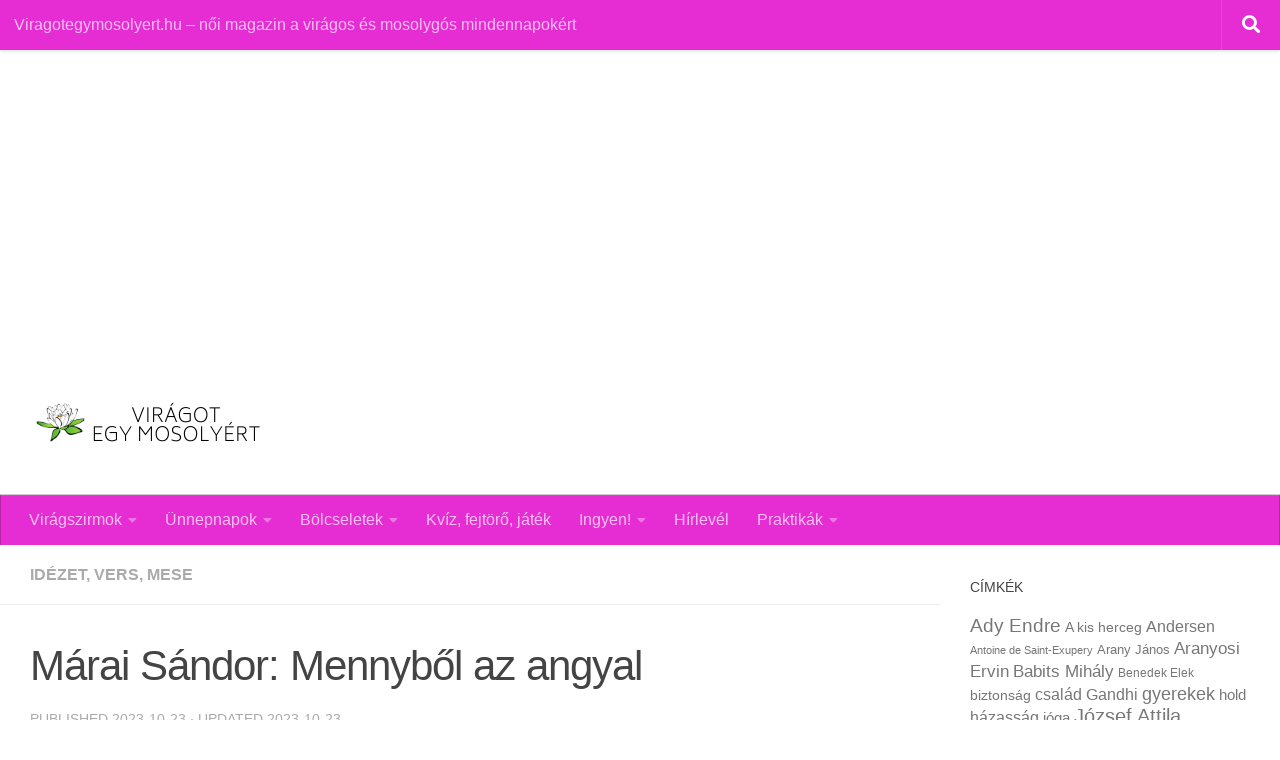

--- FILE ---
content_type: text/html
request_url: https://viragotegymosolyert.hu/marai-sandor-mennybol-az-angyal/
body_size: 32089
content:
<!DOCTYPE html>
<html class="no-js" lang="hu">
<head>
<meta charset="UTF-8">
<meta name="viewport" content="width=device-width, initial-scale=1.0">
<link rel="profile" href="https://gmpg.org/xfn/11" />
<link rel="pingback" href="https://viragotegymosolyert.hu/xmlrpc.php">
<meta name='robots' content='index, follow, max-image-preview:large, max-snippet:-1, max-video-preview:-1' />
<script>document.documentElement.className = document.documentElement.className.replace("no-js","js");</script>
<!-- This site is optimized with the Yoast SEO plugin v26.7 - https://yoast.com/wordpress/plugins/seo/ -->
<title>Márai Sándor: Mennyből az angyal &#187; Virágot egy mosolyért idézetek</title>
<meta name="description" content="Márai Sándor: Mennyből az angyal : hazatérni nem tudott a forradalom után, megírta a fájdalommal, haraggal és reményekkel teli verset. " />
<link rel="canonical" href="https://viragotegymosolyert.hu/marai-sandor-mennybol-az-angyal/" />
<meta property="og:locale" content="hu_HU" />
<meta property="og:type" content="article" />
<meta property="og:title" content="Márai Sándor: Mennyből az angyal &#187; Virágot egy mosolyért idézetek" />
<meta property="og:description" content="Márai Sándor: Mennyből az angyal : hazatérni nem tudott a forradalom után, megírta a fájdalommal, haraggal és reményekkel teli verset. " />
<meta property="og:url" content="https://viragotegymosolyert.hu/marai-sandor-mennybol-az-angyal/" />
<meta property="og:site_name" content="Virágot egy mosolyért" />
<meta property="article:publisher" content="https://facebook.com/nagyjuco" />
<meta property="article:author" content="https://facebook.com/nagyjuco" />
<meta property="article:published_time" content="2023-10-23T17:03:47+00:00" />
<meta property="article:modified_time" content="2023-10-23T18:43:15+00:00" />
<meta property="og:image" content="https://viragotegymosolyert.hu/wp-content/uploads/2021/10/city-68201_1280.jpg" />
<meta property="og:image:width" content="640" />
<meta property="og:image:height" content="453" />
<meta property="og:image:type" content="image/jpeg" />
<meta name="author" content="Nagy Jucó" />
<meta name="twitter:card" content="summary_large_image" />
<meta name="twitter:creator" content="@nagyjucoblogger" />
<meta name="twitter:site" content="@nagyjucoblogger" />
<meta name="twitter:label1" content="Szerző:" />
<meta name="twitter:data1" content="Nagy Jucó" />
<meta name="twitter:label2" content="Becsült olvasási idő" />
<meta name="twitter:data2" content="3 perc" />
<script type="application/ld+json" class="yoast-schema-graph">{"@context":"https://schema.org","@graph":[{"@type":"Article","@id":"https://viragotegymosolyert.hu/marai-sandor-mennybol-az-angyal/#article","isPartOf":{"@id":"https://viragotegymosolyert.hu/marai-sandor-mennybol-az-angyal/"},"author":{"name":"Nagy Jucó","@id":"https://viragotegymosolyert.hu/#/schema/person/f1537a98ec95656a413e38aa69f5f347"},"headline":"Márai Sándor: Mennyből az angyal","datePublished":"2023-10-23T17:03:47+00:00","dateModified":"2023-10-23T18:43:15+00:00","mainEntityOfPage":{"@id":"https://viragotegymosolyert.hu/marai-sandor-mennybol-az-angyal/"},"wordCount":649,"commentCount":4,"publisher":{"@id":"https://viragotegymosolyert.hu/#/schema/person/f1537a98ec95656a413e38aa69f5f347"},"image":{"@id":"https://viragotegymosolyert.hu/marai-sandor-mennybol-az-angyal/#primaryimage"},"thumbnailUrl":"https://viragotegymosolyert.hu/wp-content/uploads/2021/10/city-68201_1280.jpg","keywords":["Márai Sándor"],"articleSection":["Idézet, vers, mese"],"inLanguage":"hu","potentialAction":[{"@type":"CommentAction","name":"Comment","target":["https://viragotegymosolyert.hu/marai-sandor-mennybol-az-angyal/#respond"]}]},{"@type":"WebPage","@id":"https://viragotegymosolyert.hu/marai-sandor-mennybol-az-angyal/","url":"https://viragotegymosolyert.hu/marai-sandor-mennybol-az-angyal/","name":"Márai Sándor: Mennyből az angyal &#187; Virágot egy mosolyért idézetek","isPartOf":{"@id":"https://viragotegymosolyert.hu/#website"},"primaryImageOfPage":{"@id":"https://viragotegymosolyert.hu/marai-sandor-mennybol-az-angyal/#primaryimage"},"image":{"@id":"https://viragotegymosolyert.hu/marai-sandor-mennybol-az-angyal/#primaryimage"},"thumbnailUrl":"https://viragotegymosolyert.hu/wp-content/uploads/2021/10/city-68201_1280.jpg","datePublished":"2023-10-23T17:03:47+00:00","dateModified":"2023-10-23T18:43:15+00:00","description":"Márai Sándor: Mennyből az angyal : hazatérni nem tudott a forradalom után, megírta a fájdalommal, haraggal és reményekkel teli verset. ","breadcrumb":{"@id":"https://viragotegymosolyert.hu/marai-sandor-mennybol-az-angyal/#breadcrumb"},"inLanguage":"hu","potentialAction":[{"@type":"ReadAction","target":["https://viragotegymosolyert.hu/marai-sandor-mennybol-az-angyal/"]}]},{"@type":"ImageObject","inLanguage":"hu","@id":"https://viragotegymosolyert.hu/marai-sandor-mennybol-az-angyal/#primaryimage","url":"https://viragotegymosolyert.hu/wp-content/uploads/2021/10/city-68201_1280.jpg","contentUrl":"https://viragotegymosolyert.hu/wp-content/uploads/2021/10/city-68201_1280.jpg","width":640,"height":453},{"@type":"BreadcrumbList","@id":"https://viragotegymosolyert.hu/marai-sandor-mennybol-az-angyal/#breadcrumb","itemListElement":[{"@type":"ListItem","position":1,"name":"Home","item":"https://viragotegymosolyert.hu/"},{"@type":"ListItem","position":2,"name":"Márai Sándor: Mennyből az angyal"}]},{"@type":"WebSite","@id":"https://viragotegymosolyert.hu/#website","url":"https://viragotegymosolyert.hu/","name":"Virágot egy mosolyért","description":"női magazin a virágos és mosolygós mindennapokért","publisher":{"@id":"https://viragotegymosolyert.hu/#/schema/person/f1537a98ec95656a413e38aa69f5f347"},"potentialAction":[{"@type":"SearchAction","target":{"@type":"EntryPoint","urlTemplate":"https://viragotegymosolyert.hu/?s={search_term_string}"},"query-input":{"@type":"PropertyValueSpecification","valueRequired":true,"valueName":"search_term_string"}}],"inLanguage":"hu"},{"@type":["Person","Organization"],"@id":"https://viragotegymosolyert.hu/#/schema/person/f1537a98ec95656a413e38aa69f5f347","name":"Nagy Jucó","image":{"@type":"ImageObject","inLanguage":"hu","@id":"https://viragotegymosolyert.hu/#/schema/person/image/","url":"https://viragotegymosolyert.hu/wp-content/uploads/2021/02/cropped-viragot_logo.png","contentUrl":"https://viragotegymosolyert.hu/wp-content/uploads/2021/02/cropped-viragot_logo.png","width":231,"height":65,"caption":"Nagy Jucó"},"logo":{"@id":"https://viragotegymosolyert.hu/#/schema/person/image/"},"description":"Nagy Jucó (Nagy Judit e.v.) vagyok virágos és utazós blogger, a virágosok marketinges jobb keze és a virágkultúra népszerűsítésének utazó nagykövete.","sameAs":["https://nagyjuco.hu/","https://facebook.com/nagyjuco","https://x.com/nagyjucoblogger"]}]}</script>
<!-- / Yoast SEO plugin. -->
<link rel="alternate" type="application/rss+xml" title="Virágot egy mosolyért &raquo; hírcsatorna" href="https://viragotegymosolyert.hu/feed/" />
<link rel="alternate" type="application/rss+xml" title="Virágot egy mosolyért &raquo; hozzászólás hírcsatorna" href="https://viragotegymosolyert.hu/comments/feed/" />
<link rel="alternate" type="application/rss+xml" title="Virágot egy mosolyért &raquo; Márai Sándor: Mennyből az angyal hozzászólás hírcsatorna" href="https://viragotegymosolyert.hu/marai-sandor-mennybol-az-angyal/feed/" />
<link rel="alternate" title="oEmbed (JSON)" type="application/json+oembed" href="https://viragotegymosolyert.hu/wp-json/oembed/1.0/embed?url=https%3A%2F%2Fviragotegymosolyert.hu%2Fmarai-sandor-mennybol-az-angyal%2F" />
<link rel="alternate" title="oEmbed (XML)" type="text/xml+oembed" href="https://viragotegymosolyert.hu/wp-json/oembed/1.0/embed?url=https%3A%2F%2Fviragotegymosolyert.hu%2Fmarai-sandor-mennybol-az-angyal%2F&#038;format=xml" />
<style id='wp-img-auto-sizes-contain-inline-css'>
img:is([sizes=auto i],[sizes^="auto," i]){contain-intrinsic-size:3000px 1500px}
/*# sourceURL=wp-img-auto-sizes-contain-inline-css */
</style>
<!-- <link rel='stylesheet' id='shared-counts-css' href='https://viragotegymosolyert.hu/wp-content/plugins/shared-counts/assets/css/shared-counts.min.css?ver=1.5.0' media='all' /> -->
<link rel="stylesheet" type="text/css" href="//viragotegymosolyert.hu/wp-content/cache/wpfc-minified/1pzhi8g3/hmsm0.css" media="all"/>
<style id='wp-block-library-inline-css'>
:root{--wp-block-synced-color:#7a00df;--wp-block-synced-color--rgb:122,0,223;--wp-bound-block-color:var(--wp-block-synced-color);--wp-editor-canvas-background:#ddd;--wp-admin-theme-color:#007cba;--wp-admin-theme-color--rgb:0,124,186;--wp-admin-theme-color-darker-10:#006ba1;--wp-admin-theme-color-darker-10--rgb:0,107,160.5;--wp-admin-theme-color-darker-20:#005a87;--wp-admin-theme-color-darker-20--rgb:0,90,135;--wp-admin-border-width-focus:2px}@media (min-resolution:192dpi){:root{--wp-admin-border-width-focus:1.5px}}.wp-element-button{cursor:pointer}:root .has-very-light-gray-background-color{background-color:#eee}:root .has-very-dark-gray-background-color{background-color:#313131}:root .has-very-light-gray-color{color:#eee}:root .has-very-dark-gray-color{color:#313131}:root .has-vivid-green-cyan-to-vivid-cyan-blue-gradient-background{background:linear-gradient(135deg,#00d084,#0693e3)}:root .has-purple-crush-gradient-background{background:linear-gradient(135deg,#34e2e4,#4721fb 50%,#ab1dfe)}:root .has-hazy-dawn-gradient-background{background:linear-gradient(135deg,#faaca8,#dad0ec)}:root .has-subdued-olive-gradient-background{background:linear-gradient(135deg,#fafae1,#67a671)}:root .has-atomic-cream-gradient-background{background:linear-gradient(135deg,#fdd79a,#004a59)}:root .has-nightshade-gradient-background{background:linear-gradient(135deg,#330968,#31cdcf)}:root .has-midnight-gradient-background{background:linear-gradient(135deg,#020381,#2874fc)}:root{--wp--preset--font-size--normal:16px;--wp--preset--font-size--huge:42px}.has-regular-font-size{font-size:1em}.has-larger-font-size{font-size:2.625em}.has-normal-font-size{font-size:var(--wp--preset--font-size--normal)}.has-huge-font-size{font-size:var(--wp--preset--font-size--huge)}.has-text-align-center{text-align:center}.has-text-align-left{text-align:left}.has-text-align-right{text-align:right}.has-fit-text{white-space:nowrap!important}#end-resizable-editor-section{display:none}.aligncenter{clear:both}.items-justified-left{justify-content:flex-start}.items-justified-center{justify-content:center}.items-justified-right{justify-content:flex-end}.items-justified-space-between{justify-content:space-between}.screen-reader-text{border:0;clip-path:inset(50%);height:1px;margin:-1px;overflow:hidden;padding:0;position:absolute;width:1px;word-wrap:normal!important}.screen-reader-text:focus{background-color:#ddd;clip-path:none;color:#444;display:block;font-size:1em;height:auto;left:5px;line-height:normal;padding:15px 23px 14px;text-decoration:none;top:5px;width:auto;z-index:100000}html :where(.has-border-color){border-style:solid}html :where([style*=border-top-color]){border-top-style:solid}html :where([style*=border-right-color]){border-right-style:solid}html :where([style*=border-bottom-color]){border-bottom-style:solid}html :where([style*=border-left-color]){border-left-style:solid}html :where([style*=border-width]){border-style:solid}html :where([style*=border-top-width]){border-top-style:solid}html :where([style*=border-right-width]){border-right-style:solid}html :where([style*=border-bottom-width]){border-bottom-style:solid}html :where([style*=border-left-width]){border-left-style:solid}html :where(img[class*=wp-image-]){height:auto;max-width:100%}:where(figure){margin:0 0 1em}html :where(.is-position-sticky){--wp-admin--admin-bar--position-offset:var(--wp-admin--admin-bar--height,0px)}@media screen and (max-width:600px){html :where(.is-position-sticky){--wp-admin--admin-bar--position-offset:0px}}
/*# sourceURL=wp-block-library-inline-css */
</style><style id='wp-block-heading-inline-css'>
h1:where(.wp-block-heading).has-background,h2:where(.wp-block-heading).has-background,h3:where(.wp-block-heading).has-background,h4:where(.wp-block-heading).has-background,h5:where(.wp-block-heading).has-background,h6:where(.wp-block-heading).has-background{padding:1.25em 2.375em}h1.has-text-align-left[style*=writing-mode]:where([style*=vertical-lr]),h1.has-text-align-right[style*=writing-mode]:where([style*=vertical-rl]),h2.has-text-align-left[style*=writing-mode]:where([style*=vertical-lr]),h2.has-text-align-right[style*=writing-mode]:where([style*=vertical-rl]),h3.has-text-align-left[style*=writing-mode]:where([style*=vertical-lr]),h3.has-text-align-right[style*=writing-mode]:where([style*=vertical-rl]),h4.has-text-align-left[style*=writing-mode]:where([style*=vertical-lr]),h4.has-text-align-right[style*=writing-mode]:where([style*=vertical-rl]),h5.has-text-align-left[style*=writing-mode]:where([style*=vertical-lr]),h5.has-text-align-right[style*=writing-mode]:where([style*=vertical-rl]),h6.has-text-align-left[style*=writing-mode]:where([style*=vertical-lr]),h6.has-text-align-right[style*=writing-mode]:where([style*=vertical-rl]){rotate:180deg}
/*# sourceURL=https://viragotegymosolyert.hu/wp-includes/blocks/heading/style.min.css */
</style>
<style id='wp-block-image-inline-css'>
.wp-block-image>a,.wp-block-image>figure>a{display:inline-block}.wp-block-image img{box-sizing:border-box;height:auto;max-width:100%;vertical-align:bottom}@media not (prefers-reduced-motion){.wp-block-image img.hide{visibility:hidden}.wp-block-image img.show{animation:show-content-image .4s}}.wp-block-image[style*=border-radius] img,.wp-block-image[style*=border-radius]>a{border-radius:inherit}.wp-block-image.has-custom-border img{box-sizing:border-box}.wp-block-image.aligncenter{text-align:center}.wp-block-image.alignfull>a,.wp-block-image.alignwide>a{width:100%}.wp-block-image.alignfull img,.wp-block-image.alignwide img{height:auto;width:100%}.wp-block-image .aligncenter,.wp-block-image .alignleft,.wp-block-image .alignright,.wp-block-image.aligncenter,.wp-block-image.alignleft,.wp-block-image.alignright{display:table}.wp-block-image .aligncenter>figcaption,.wp-block-image .alignleft>figcaption,.wp-block-image .alignright>figcaption,.wp-block-image.aligncenter>figcaption,.wp-block-image.alignleft>figcaption,.wp-block-image.alignright>figcaption{caption-side:bottom;display:table-caption}.wp-block-image .alignleft{float:left;margin:.5em 1em .5em 0}.wp-block-image .alignright{float:right;margin:.5em 0 .5em 1em}.wp-block-image .aligncenter{margin-left:auto;margin-right:auto}.wp-block-image :where(figcaption){margin-bottom:1em;margin-top:.5em}.wp-block-image.is-style-circle-mask img{border-radius:9999px}@supports ((-webkit-mask-image:none) or (mask-image:none)) or (-webkit-mask-image:none){.wp-block-image.is-style-circle-mask img{border-radius:0;-webkit-mask-image:url('data:image/svg+xml;utf8,<svg viewBox="0 0 100 100" xmlns="http://www.w3.org/2000/svg"><circle cx="50" cy="50" r="50"/></svg>');mask-image:url('data:image/svg+xml;utf8,<svg viewBox="0 0 100 100" xmlns="http://www.w3.org/2000/svg"><circle cx="50" cy="50" r="50"/></svg>');mask-mode:alpha;-webkit-mask-position:center;mask-position:center;-webkit-mask-repeat:no-repeat;mask-repeat:no-repeat;-webkit-mask-size:contain;mask-size:contain}}:root :where(.wp-block-image.is-style-rounded img,.wp-block-image .is-style-rounded img){border-radius:9999px}.wp-block-image figure{margin:0}.wp-lightbox-container{display:flex;flex-direction:column;position:relative}.wp-lightbox-container img{cursor:zoom-in}.wp-lightbox-container img:hover+button{opacity:1}.wp-lightbox-container button{align-items:center;backdrop-filter:blur(16px) saturate(180%);background-color:#5a5a5a40;border:none;border-radius:4px;cursor:zoom-in;display:flex;height:20px;justify-content:center;opacity:0;padding:0;position:absolute;right:16px;text-align:center;top:16px;width:20px;z-index:100}@media not (prefers-reduced-motion){.wp-lightbox-container button{transition:opacity .2s ease}}.wp-lightbox-container button:focus-visible{outline:3px auto #5a5a5a40;outline:3px auto -webkit-focus-ring-color;outline-offset:3px}.wp-lightbox-container button:hover{cursor:pointer;opacity:1}.wp-lightbox-container button:focus{opacity:1}.wp-lightbox-container button:focus,.wp-lightbox-container button:hover,.wp-lightbox-container button:not(:hover):not(:active):not(.has-background){background-color:#5a5a5a40;border:none}.wp-lightbox-overlay{box-sizing:border-box;cursor:zoom-out;height:100vh;left:0;overflow:hidden;position:fixed;top:0;visibility:hidden;width:100%;z-index:100000}.wp-lightbox-overlay .close-button{align-items:center;cursor:pointer;display:flex;justify-content:center;min-height:40px;min-width:40px;padding:0;position:absolute;right:calc(env(safe-area-inset-right) + 16px);top:calc(env(safe-area-inset-top) + 16px);z-index:5000000}.wp-lightbox-overlay .close-button:focus,.wp-lightbox-overlay .close-button:hover,.wp-lightbox-overlay .close-button:not(:hover):not(:active):not(.has-background){background:none;border:none}.wp-lightbox-overlay .lightbox-image-container{height:var(--wp--lightbox-container-height);left:50%;overflow:hidden;position:absolute;top:50%;transform:translate(-50%,-50%);transform-origin:top left;width:var(--wp--lightbox-container-width);z-index:9999999999}.wp-lightbox-overlay .wp-block-image{align-items:center;box-sizing:border-box;display:flex;height:100%;justify-content:center;margin:0;position:relative;transform-origin:0 0;width:100%;z-index:3000000}.wp-lightbox-overlay .wp-block-image img{height:var(--wp--lightbox-image-height);min-height:var(--wp--lightbox-image-height);min-width:var(--wp--lightbox-image-width);width:var(--wp--lightbox-image-width)}.wp-lightbox-overlay .wp-block-image figcaption{display:none}.wp-lightbox-overlay button{background:none;border:none}.wp-lightbox-overlay .scrim{background-color:#fff;height:100%;opacity:.9;position:absolute;width:100%;z-index:2000000}.wp-lightbox-overlay.active{visibility:visible}@media not (prefers-reduced-motion){.wp-lightbox-overlay.active{animation:turn-on-visibility .25s both}.wp-lightbox-overlay.active img{animation:turn-on-visibility .35s both}.wp-lightbox-overlay.show-closing-animation:not(.active){animation:turn-off-visibility .35s both}.wp-lightbox-overlay.show-closing-animation:not(.active) img{animation:turn-off-visibility .25s both}.wp-lightbox-overlay.zoom.active{animation:none;opacity:1;visibility:visible}.wp-lightbox-overlay.zoom.active .lightbox-image-container{animation:lightbox-zoom-in .4s}.wp-lightbox-overlay.zoom.active .lightbox-image-container img{animation:none}.wp-lightbox-overlay.zoom.active .scrim{animation:turn-on-visibility .4s forwards}.wp-lightbox-overlay.zoom.show-closing-animation:not(.active){animation:none}.wp-lightbox-overlay.zoom.show-closing-animation:not(.active) .lightbox-image-container{animation:lightbox-zoom-out .4s}.wp-lightbox-overlay.zoom.show-closing-animation:not(.active) .lightbox-image-container img{animation:none}.wp-lightbox-overlay.zoom.show-closing-animation:not(.active) .scrim{animation:turn-off-visibility .4s forwards}}@keyframes show-content-image{0%{visibility:hidden}99%{visibility:hidden}to{visibility:visible}}@keyframes turn-on-visibility{0%{opacity:0}to{opacity:1}}@keyframes turn-off-visibility{0%{opacity:1;visibility:visible}99%{opacity:0;visibility:visible}to{opacity:0;visibility:hidden}}@keyframes lightbox-zoom-in{0%{transform:translate(calc((-100vw + var(--wp--lightbox-scrollbar-width))/2 + var(--wp--lightbox-initial-left-position)),calc(-50vh + var(--wp--lightbox-initial-top-position))) scale(var(--wp--lightbox-scale))}to{transform:translate(-50%,-50%) scale(1)}}@keyframes lightbox-zoom-out{0%{transform:translate(-50%,-50%) scale(1);visibility:visible}99%{visibility:visible}to{transform:translate(calc((-100vw + var(--wp--lightbox-scrollbar-width))/2 + var(--wp--lightbox-initial-left-position)),calc(-50vh + var(--wp--lightbox-initial-top-position))) scale(var(--wp--lightbox-scale));visibility:hidden}}
/*# sourceURL=https://viragotegymosolyert.hu/wp-includes/blocks/image/style.min.css */
</style>
<style id='wp-block-paragraph-inline-css'>
.is-small-text{font-size:.875em}.is-regular-text{font-size:1em}.is-large-text{font-size:2.25em}.is-larger-text{font-size:3em}.has-drop-cap:not(:focus):first-letter{float:left;font-size:8.4em;font-style:normal;font-weight:100;line-height:.68;margin:.05em .1em 0 0;text-transform:uppercase}body.rtl .has-drop-cap:not(:focus):first-letter{float:none;margin-left:.1em}p.has-drop-cap.has-background{overflow:hidden}:root :where(p.has-background){padding:1.25em 2.375em}:where(p.has-text-color:not(.has-link-color)) a{color:inherit}p.has-text-align-left[style*="writing-mode:vertical-lr"],p.has-text-align-right[style*="writing-mode:vertical-rl"]{rotate:180deg}
/*# sourceURL=https://viragotegymosolyert.hu/wp-includes/blocks/paragraph/style.min.css */
</style>
<style id='global-styles-inline-css'>
:root{--wp--preset--aspect-ratio--square: 1;--wp--preset--aspect-ratio--4-3: 4/3;--wp--preset--aspect-ratio--3-4: 3/4;--wp--preset--aspect-ratio--3-2: 3/2;--wp--preset--aspect-ratio--2-3: 2/3;--wp--preset--aspect-ratio--16-9: 16/9;--wp--preset--aspect-ratio--9-16: 9/16;--wp--preset--color--black: #000000;--wp--preset--color--cyan-bluish-gray: #abb8c3;--wp--preset--color--white: #ffffff;--wp--preset--color--pale-pink: #f78da7;--wp--preset--color--vivid-red: #cf2e2e;--wp--preset--color--luminous-vivid-orange: #ff6900;--wp--preset--color--luminous-vivid-amber: #fcb900;--wp--preset--color--light-green-cyan: #7bdcb5;--wp--preset--color--vivid-green-cyan: #00d084;--wp--preset--color--pale-cyan-blue: #8ed1fc;--wp--preset--color--vivid-cyan-blue: #0693e3;--wp--preset--color--vivid-purple: #9b51e0;--wp--preset--gradient--vivid-cyan-blue-to-vivid-purple: linear-gradient(135deg,rgb(6,147,227) 0%,rgb(155,81,224) 100%);--wp--preset--gradient--light-green-cyan-to-vivid-green-cyan: linear-gradient(135deg,rgb(122,220,180) 0%,rgb(0,208,130) 100%);--wp--preset--gradient--luminous-vivid-amber-to-luminous-vivid-orange: linear-gradient(135deg,rgb(252,185,0) 0%,rgb(255,105,0) 100%);--wp--preset--gradient--luminous-vivid-orange-to-vivid-red: linear-gradient(135deg,rgb(255,105,0) 0%,rgb(207,46,46) 100%);--wp--preset--gradient--very-light-gray-to-cyan-bluish-gray: linear-gradient(135deg,rgb(238,238,238) 0%,rgb(169,184,195) 100%);--wp--preset--gradient--cool-to-warm-spectrum: linear-gradient(135deg,rgb(74,234,220) 0%,rgb(151,120,209) 20%,rgb(207,42,186) 40%,rgb(238,44,130) 60%,rgb(251,105,98) 80%,rgb(254,248,76) 100%);--wp--preset--gradient--blush-light-purple: linear-gradient(135deg,rgb(255,206,236) 0%,rgb(152,150,240) 100%);--wp--preset--gradient--blush-bordeaux: linear-gradient(135deg,rgb(254,205,165) 0%,rgb(254,45,45) 50%,rgb(107,0,62) 100%);--wp--preset--gradient--luminous-dusk: linear-gradient(135deg,rgb(255,203,112) 0%,rgb(199,81,192) 50%,rgb(65,88,208) 100%);--wp--preset--gradient--pale-ocean: linear-gradient(135deg,rgb(255,245,203) 0%,rgb(182,227,212) 50%,rgb(51,167,181) 100%);--wp--preset--gradient--electric-grass: linear-gradient(135deg,rgb(202,248,128) 0%,rgb(113,206,126) 100%);--wp--preset--gradient--midnight: linear-gradient(135deg,rgb(2,3,129) 0%,rgb(40,116,252) 100%);--wp--preset--font-size--small: 13px;--wp--preset--font-size--medium: 20px;--wp--preset--font-size--large: 36px;--wp--preset--font-size--x-large: 42px;--wp--preset--spacing--20: 0.44rem;--wp--preset--spacing--30: 0.67rem;--wp--preset--spacing--40: 1rem;--wp--preset--spacing--50: 1.5rem;--wp--preset--spacing--60: 2.25rem;--wp--preset--spacing--70: 3.38rem;--wp--preset--spacing--80: 5.06rem;--wp--preset--shadow--natural: 6px 6px 9px rgba(0, 0, 0, 0.2);--wp--preset--shadow--deep: 12px 12px 50px rgba(0, 0, 0, 0.4);--wp--preset--shadow--sharp: 6px 6px 0px rgba(0, 0, 0, 0.2);--wp--preset--shadow--outlined: 6px 6px 0px -3px rgb(255, 255, 255), 6px 6px rgb(0, 0, 0);--wp--preset--shadow--crisp: 6px 6px 0px rgb(0, 0, 0);}:where(.is-layout-flex){gap: 0.5em;}:where(.is-layout-grid){gap: 0.5em;}body .is-layout-flex{display: flex;}.is-layout-flex{flex-wrap: wrap;align-items: center;}.is-layout-flex > :is(*, div){margin: 0;}body .is-layout-grid{display: grid;}.is-layout-grid > :is(*, div){margin: 0;}:where(.wp-block-columns.is-layout-flex){gap: 2em;}:where(.wp-block-columns.is-layout-grid){gap: 2em;}:where(.wp-block-post-template.is-layout-flex){gap: 1.25em;}:where(.wp-block-post-template.is-layout-grid){gap: 1.25em;}.has-black-color{color: var(--wp--preset--color--black) !important;}.has-cyan-bluish-gray-color{color: var(--wp--preset--color--cyan-bluish-gray) !important;}.has-white-color{color: var(--wp--preset--color--white) !important;}.has-pale-pink-color{color: var(--wp--preset--color--pale-pink) !important;}.has-vivid-red-color{color: var(--wp--preset--color--vivid-red) !important;}.has-luminous-vivid-orange-color{color: var(--wp--preset--color--luminous-vivid-orange) !important;}.has-luminous-vivid-amber-color{color: var(--wp--preset--color--luminous-vivid-amber) !important;}.has-light-green-cyan-color{color: var(--wp--preset--color--light-green-cyan) !important;}.has-vivid-green-cyan-color{color: var(--wp--preset--color--vivid-green-cyan) !important;}.has-pale-cyan-blue-color{color: var(--wp--preset--color--pale-cyan-blue) !important;}.has-vivid-cyan-blue-color{color: var(--wp--preset--color--vivid-cyan-blue) !important;}.has-vivid-purple-color{color: var(--wp--preset--color--vivid-purple) !important;}.has-black-background-color{background-color: var(--wp--preset--color--black) !important;}.has-cyan-bluish-gray-background-color{background-color: var(--wp--preset--color--cyan-bluish-gray) !important;}.has-white-background-color{background-color: var(--wp--preset--color--white) !important;}.has-pale-pink-background-color{background-color: var(--wp--preset--color--pale-pink) !important;}.has-vivid-red-background-color{background-color: var(--wp--preset--color--vivid-red) !important;}.has-luminous-vivid-orange-background-color{background-color: var(--wp--preset--color--luminous-vivid-orange) !important;}.has-luminous-vivid-amber-background-color{background-color: var(--wp--preset--color--luminous-vivid-amber) !important;}.has-light-green-cyan-background-color{background-color: var(--wp--preset--color--light-green-cyan) !important;}.has-vivid-green-cyan-background-color{background-color: var(--wp--preset--color--vivid-green-cyan) !important;}.has-pale-cyan-blue-background-color{background-color: var(--wp--preset--color--pale-cyan-blue) !important;}.has-vivid-cyan-blue-background-color{background-color: var(--wp--preset--color--vivid-cyan-blue) !important;}.has-vivid-purple-background-color{background-color: var(--wp--preset--color--vivid-purple) !important;}.has-black-border-color{border-color: var(--wp--preset--color--black) !important;}.has-cyan-bluish-gray-border-color{border-color: var(--wp--preset--color--cyan-bluish-gray) !important;}.has-white-border-color{border-color: var(--wp--preset--color--white) !important;}.has-pale-pink-border-color{border-color: var(--wp--preset--color--pale-pink) !important;}.has-vivid-red-border-color{border-color: var(--wp--preset--color--vivid-red) !important;}.has-luminous-vivid-orange-border-color{border-color: var(--wp--preset--color--luminous-vivid-orange) !important;}.has-luminous-vivid-amber-border-color{border-color: var(--wp--preset--color--luminous-vivid-amber) !important;}.has-light-green-cyan-border-color{border-color: var(--wp--preset--color--light-green-cyan) !important;}.has-vivid-green-cyan-border-color{border-color: var(--wp--preset--color--vivid-green-cyan) !important;}.has-pale-cyan-blue-border-color{border-color: var(--wp--preset--color--pale-cyan-blue) !important;}.has-vivid-cyan-blue-border-color{border-color: var(--wp--preset--color--vivid-cyan-blue) !important;}.has-vivid-purple-border-color{border-color: var(--wp--preset--color--vivid-purple) !important;}.has-vivid-cyan-blue-to-vivid-purple-gradient-background{background: var(--wp--preset--gradient--vivid-cyan-blue-to-vivid-purple) !important;}.has-light-green-cyan-to-vivid-green-cyan-gradient-background{background: var(--wp--preset--gradient--light-green-cyan-to-vivid-green-cyan) !important;}.has-luminous-vivid-amber-to-luminous-vivid-orange-gradient-background{background: var(--wp--preset--gradient--luminous-vivid-amber-to-luminous-vivid-orange) !important;}.has-luminous-vivid-orange-to-vivid-red-gradient-background{background: var(--wp--preset--gradient--luminous-vivid-orange-to-vivid-red) !important;}.has-very-light-gray-to-cyan-bluish-gray-gradient-background{background: var(--wp--preset--gradient--very-light-gray-to-cyan-bluish-gray) !important;}.has-cool-to-warm-spectrum-gradient-background{background: var(--wp--preset--gradient--cool-to-warm-spectrum) !important;}.has-blush-light-purple-gradient-background{background: var(--wp--preset--gradient--blush-light-purple) !important;}.has-blush-bordeaux-gradient-background{background: var(--wp--preset--gradient--blush-bordeaux) !important;}.has-luminous-dusk-gradient-background{background: var(--wp--preset--gradient--luminous-dusk) !important;}.has-pale-ocean-gradient-background{background: var(--wp--preset--gradient--pale-ocean) !important;}.has-electric-grass-gradient-background{background: var(--wp--preset--gradient--electric-grass) !important;}.has-midnight-gradient-background{background: var(--wp--preset--gradient--midnight) !important;}.has-small-font-size{font-size: var(--wp--preset--font-size--small) !important;}.has-medium-font-size{font-size: var(--wp--preset--font-size--medium) !important;}.has-large-font-size{font-size: var(--wp--preset--font-size--large) !important;}.has-x-large-font-size{font-size: var(--wp--preset--font-size--x-large) !important;}
/*# sourceURL=global-styles-inline-css */
</style>
<style id='classic-theme-styles-inline-css'>
/*! This file is auto-generated */
.wp-block-button__link{color:#fff;background-color:#32373c;border-radius:9999px;box-shadow:none;text-decoration:none;padding:calc(.667em + 2px) calc(1.333em + 2px);font-size:1.125em}.wp-block-file__button{background:#32373c;color:#fff;text-decoration:none}
/*# sourceURL=/wp-includes/css/classic-themes.min.css */
</style>
<!-- <link rel='stylesheet' id='hueman-main-style-css' href='https://viragotegymosolyert.hu/wp-content/themes/hueman/assets/front/css/main.min.css?ver=3.7.27' media='all' /> -->
<link rel="stylesheet" type="text/css" href="//viragotegymosolyert.hu/wp-content/cache/wpfc-minified/qsie7s0c/hmsld.css" media="all"/>
<style id='hueman-main-style-inline-css'>
body { font-family:Verdana, sans-serif;font-size:1.00rem }@media only screen and (min-width: 720px) {
.nav > li { font-size:1.00rem; }
}::selection { background-color: #45dd16; }
::-moz-selection { background-color: #45dd16; }a,a>span.hu-external::after,.themeform label .required,#flexslider-featured .flex-direction-nav .flex-next:hover,#flexslider-featured .flex-direction-nav .flex-prev:hover,.post-hover:hover .post-title a,.post-title a:hover,.sidebar.s1 .post-nav li a:hover i,.content .post-nav li a:hover i,.post-related a:hover,.sidebar.s1 .widget_rss ul li a,#footer .widget_rss ul li a,.sidebar.s1 .widget_calendar a,#footer .widget_calendar a,.sidebar.s1 .alx-tab .tab-item-category a,.sidebar.s1 .alx-posts .post-item-category a,.sidebar.s1 .alx-tab li:hover .tab-item-title a,.sidebar.s1 .alx-tab li:hover .tab-item-comment a,.sidebar.s1 .alx-posts li:hover .post-item-title a,#footer .alx-tab .tab-item-category a,#footer .alx-posts .post-item-category a,#footer .alx-tab li:hover .tab-item-title a,#footer .alx-tab li:hover .tab-item-comment a,#footer .alx-posts li:hover .post-item-title a,.comment-tabs li.active a,.comment-awaiting-moderation,.child-menu a:hover,.child-menu .current_page_item > a,.wp-pagenavi a{ color: #45dd16; }input[type="submit"],.themeform button[type="submit"],.sidebar.s1 .sidebar-top,.sidebar.s1 .sidebar-toggle,#flexslider-featured .flex-control-nav li a.flex-active,.post-tags a:hover,.sidebar.s1 .widget_calendar caption,#footer .widget_calendar caption,.author-bio .bio-avatar:after,.commentlist li.bypostauthor > .comment-body:after,.commentlist li.comment-author-admin > .comment-body:after{ background-color: #45dd16; }.post-format .format-container { border-color: #45dd16; }.sidebar.s1 .alx-tabs-nav li.active a,#footer .alx-tabs-nav li.active a,.comment-tabs li.active a,.wp-pagenavi a:hover,.wp-pagenavi a:active,.wp-pagenavi span.current{ border-bottom-color: #45dd16!important; }.search-expand,
#nav-topbar.nav-container { background-color: #e52dd3}@media only screen and (min-width: 720px) {
#nav-topbar .nav ul { background-color: #e52dd3; }
}.is-scrolled #header .nav-container.desktop-sticky,
.is-scrolled #header .search-expand { background-color: #e52dd3; background-color: rgba(229,45,211,0.90) }.is-scrolled .topbar-transparent #nav-topbar.desktop-sticky .nav ul { background-color: #e52dd3; background-color: rgba(229,45,211,0.95) }#header { background-color: #ffffff; }
@media only screen and (min-width: 720px) {
#nav-header .nav ul { background-color: #ffffff; }
}
#header #nav-mobile { background-color: #e52dd3; }.is-scrolled #header #nav-mobile { background-color: #e52dd3; background-color: rgba(229,45,211,0.90) }#nav-header.nav-container, #main-header-search .search-expand { background-color: #e52dd3; }
@media only screen and (min-width: 720px) {
#nav-header .nav ul { background-color: #e52dd3; }
}
#footer-bottom { background-color: #e52dd3; }.site-title a img { max-height: 80px; }img { -webkit-border-radius: 4px; border-radius: 4px; }.sidebar.expanding, .sidebar.collapsing, .sidebar .sidebar-content, .sidebar .sidebar-toggle, .container-inner > .main::before,.container-inner > .main::after { background-color: #ffffff; }@media only screen and (min-width: 480px) and (max-width: 1200px) { .s2.expanded { background-color: #ffffff; } }@media only screen and (min-width: 480px) and (max-width: 960px) { .s1.expanded { background-color: #ffffff; } }body { background-color: #ffffff; }
/*# sourceURL=hueman-main-style-inline-css */
</style>
<!-- <link rel='stylesheet' id='tablepress-default-css' href='https://viragotegymosolyert.hu/wp-content/plugins/tablepress/css/build/default.css?ver=3.2.6' media='all' /> -->
<link rel="stylesheet" type="text/css" href="//viragotegymosolyert.hu/wp-content/cache/wpfc-minified/8imvqicp/dk8y1.css" media="all"/>
<link rel="https://api.w.org/" href="https://viragotegymosolyert.hu/wp-json/" /><link rel="alternate" title="JSON" type="application/json" href="https://viragotegymosolyert.hu/wp-json/wp/v2/posts/29841" /><link rel="EditURI" type="application/rsd+xml" title="RSD" href="https://viragotegymosolyert.hu/xmlrpc.php?rsd" />
<link rel='shortlink' href='https://viragotegymosolyert.hu/?p=29841' />
<link rel="preload" as="font" type="font/woff2" href="https://viragotegymosolyert.hu/wp-content/themes/hueman/assets/front/webfonts/fa-brands-400.woff2?v=5.15.2" crossorigin="anonymous"/>
<link rel="preload" as="font" type="font/woff2" href="https://viragotegymosolyert.hu/wp-content/themes/hueman/assets/front/webfonts/fa-regular-400.woff2?v=5.15.2" crossorigin="anonymous"/>
<link rel="preload" as="font" type="font/woff2" href="https://viragotegymosolyert.hu/wp-content/themes/hueman/assets/front/webfonts/fa-solid-900.woff2?v=5.15.2" crossorigin="anonymous"/>
<!--[if lt IE 9]>
<script src="https://viragotegymosolyert.hu/wp-content/themes/hueman/assets/front/js/ie/html5shiv-printshiv.min.js"></script>
<script src="https://viragotegymosolyert.hu/wp-content/themes/hueman/assets/front/js/ie/selectivizr.js"></script>
<![endif]-->
<link rel="amphtml" href="https://viragotegymosolyert.hu/marai-sandor-mennybol-az-angyal/amp/"><link rel="icon" href="https://viragotegymosolyert.hu/wp-content/uploads/2021/02/cropped-lotus-150693_1280-32x32.png" sizes="32x32" />
<link rel="icon" href="https://viragotegymosolyert.hu/wp-content/uploads/2021/02/cropped-lotus-150693_1280-192x192.png" sizes="192x192" />
<link rel="apple-touch-icon" href="https://viragotegymosolyert.hu/wp-content/uploads/2021/02/cropped-lotus-150693_1280-180x180.png" />
<meta name="msapplication-TileImage" content="https://viragotegymosolyert.hu/wp-content/uploads/2021/02/cropped-lotus-150693_1280-270x270.png" />
<style id="wp-custom-css">
#header {height: auto!important;}		</style>
<!-- Google Tag Manager -->
<script>(function(w,d,s,l,i){w[l]=w[l]||[];w[l].push({'gtm.start':
new Date().getTime(),event:'gtm.js'});var f=d.getElementsByTagName(s)[0],
j=d.createElement(s),dl=l!='dataLayer'?'&l='+l:'';j.async=true;j.src=
'https://www.googletagmanager.com/gtm.js?id='+i+dl;f.parentNode.insertBefore(j,f);
})(window,document,'script','dataLayer','GTM-NFRL2N2');</script>
<!-- End Google Tag Manager -->
<meta name="author" content="https://www.facebook.com/100003488411211" />
<script async src="https://pagead2.googlesyndication.com/pagead/js/adsbygoogle.js?client=ca-pub-2575914815721648"
crossorigin="anonymous"></script>
<script async src="https://fundingchoicesmessages.google.com/i/pub-2575914815721648?ers=1" nonce="9n2RJAzxfpuKgzPRYWRm1g"></script><script nonce="9n2RJAzxfpuKgzPRYWRm1g">(function() {function signalGooglefcPresent() {if (!window.frames['googlefcPresent']) {if (document.body) {const iframe = document.createElement('iframe'); iframe.style = 'width: 0; height: 0; border: none; z-index: -1000; left: -1000px; top: -1000px;'; iframe.style.display = 'none'; iframe.name = 'googlefcPresent'; document.body.appendChild(iframe);} else {setTimeout(signalGooglefcPresent, 0);}}}signalGooglefcPresent();})();</script>
<script async src="https://fundingchoicesmessages.google.com/i/pub-2575914815721648?ers=1" nonce="rqWikGastmvTH-2eBruDZw"></script><script nonce="rqWikGastmvTH-2eBruDZw">(function() {function signalGooglefcPresent() {if (!window.frames['googlefcPresent']) {if (document.body) {const iframe = document.createElement('iframe'); iframe.style = 'width: 0; height: 0; border: none; z-index: -1000; left: -1000px; top: -1000px;'; iframe.style.display = 'none'; iframe.name = 'googlefcPresent'; document.body.appendChild(iframe);} else {setTimeout(signalGooglefcPresent, 0);}}}signalGooglefcPresent();})();</script>
<script>(function(){'use strict';function aa(a){var b=0;return function(){return b<a.length?{done:!1,value:a[b++]}:{done:!0}}}var ba="function"==typeof Object.defineProperties?Object.defineProperty:function(a,b,c){if(a==Array.prototype||a==Object.prototype)return a;a[b]=c.value;return a};
function ea(a){a=["object"==typeof globalThis&&globalThis,a,"object"==typeof window&&window,"object"==typeof self&&self,"object"==typeof global&&global];for(var b=0;b<a.length;++b){var c=a[b];if(c&&c.Math==Math)return c}throw Error("Cannot find global object");}var fa=ea(this);function ha(a,b){if(b)a:{var c=fa;a=a.split(".");for(var d=0;d<a.length-1;d++){var e=a[d];if(!(e in c))break a;c=c[e]}a=a[a.length-1];d=c[a];b=b(d);b!=d&&null!=b&&ba(c,a,{configurable:!0,writable:!0,value:b})}}
var ia="function"==typeof Object.create?Object.create:function(a){function b(){}b.prototype=a;return new b},l;if("function"==typeof Object.setPrototypeOf)l=Object.setPrototypeOf;else{var m;a:{var ja={a:!0},ka={};try{ka.__proto__=ja;m=ka.a;break a}catch(a){}m=!1}l=m?function(a,b){a.__proto__=b;if(a.__proto__!==b)throw new TypeError(a+" is not extensible");return a}:null}var la=l;
function n(a,b){a.prototype=ia(b.prototype);a.prototype.constructor=a;if(la)la(a,b);else for(var c in b)if("prototype"!=c)if(Object.defineProperties){var d=Object.getOwnPropertyDescriptor(b,c);d&&Object.defineProperty(a,c,d)}else a[c]=b[c];a.A=b.prototype}function ma(){for(var a=Number(this),b=[],c=a;c<arguments.length;c++)b[c-a]=arguments[c];return b}
var na="function"==typeof Object.assign?Object.assign:function(a,b){for(var c=1;c<arguments.length;c++){var d=arguments[c];if(d)for(var e in d)Object.prototype.hasOwnProperty.call(d,e)&&(a[e]=d[e])}return a};ha("Object.assign",function(a){return a||na});/*
Copyright The Closure Library Authors.
SPDX-License-Identifier: Apache-2.0
*/
var p=this||self;function q(a){return a};var t,u;a:{for(var oa=["CLOSURE_FLAGS"],v=p,x=0;x<oa.length;x++)if(v=v[oa[x]],null==v){u=null;break a}u=v}var pa=u&&u[610401301];t=null!=pa?pa:!1;var z,qa=p.navigator;z=qa?qa.userAgentData||null:null;function A(a){return t?z?z.brands.some(function(b){return(b=b.brand)&&-1!=b.indexOf(a)}):!1:!1}function B(a){var b;a:{if(b=p.navigator)if(b=b.userAgent)break a;b=""}return-1!=b.indexOf(a)};function C(){return t?!!z&&0<z.brands.length:!1}function D(){return C()?A("Chromium"):(B("Chrome")||B("CriOS"))&&!(C()?0:B("Edge"))||B("Silk")};var ra=C()?!1:B("Trident")||B("MSIE");!B("Android")||D();D();B("Safari")&&(D()||(C()?0:B("Coast"))||(C()?0:B("Opera"))||(C()?0:B("Edge"))||(C()?A("Microsoft Edge"):B("Edg/"))||C()&&A("Opera"));var sa={},E=null;var ta="undefined"!==typeof Uint8Array,ua=!ra&&"function"===typeof btoa;var F="function"===typeof Symbol&&"symbol"===typeof Symbol()?Symbol():void 0,G=F?function(a,b){a[F]|=b}:function(a,b){void 0!==a.g?a.g|=b:Object.defineProperties(a,{g:{value:b,configurable:!0,writable:!0,enumerable:!1}})};function va(a){var b=H(a);1!==(b&1)&&(Object.isFrozen(a)&&(a=Array.prototype.slice.call(a)),I(a,b|1))}
var H=F?function(a){return a[F]|0}:function(a){return a.g|0},J=F?function(a){return a[F]}:function(a){return a.g},I=F?function(a,b){a[F]=b}:function(a,b){void 0!==a.g?a.g=b:Object.defineProperties(a,{g:{value:b,configurable:!0,writable:!0,enumerable:!1}})};function wa(){var a=[];G(a,1);return a}function xa(a,b){I(b,(a|0)&-99)}function K(a,b){I(b,(a|34)&-73)}function L(a){a=a>>11&1023;return 0===a?536870912:a};var M={};function N(a){return null!==a&&"object"===typeof a&&!Array.isArray(a)&&a.constructor===Object}var O,ya=[];I(ya,39);O=Object.freeze(ya);var P;function Q(a,b){P=b;a=new a(b);P=void 0;return a}
function R(a,b,c){null==a&&(a=P);P=void 0;if(null==a){var d=96;c?(a=[c],d|=512):a=[];b&&(d=d&-2095105|(b&1023)<<11)}else{if(!Array.isArray(a))throw Error();d=H(a);if(d&64)return a;d|=64;if(c&&(d|=512,c!==a[0]))throw Error();a:{c=a;var e=c.length;if(e){var f=e-1,g=c[f];if(N(g)){d|=256;b=(d>>9&1)-1;e=f-b;1024<=e&&(za(c,b,g),e=1023);d=d&-2095105|(e&1023)<<11;break a}}b&&(g=(d>>9&1)-1,b=Math.max(b,e-g),1024<b&&(za(c,g,{}),d|=256,b=1023),d=d&-2095105|(b&1023)<<11)}}I(a,d);return a}
function za(a,b,c){for(var d=1023+b,e=a.length,f=d;f<e;f++){var g=a[f];null!=g&&g!==c&&(c[f-b]=g)}a.length=d+1;a[d]=c};function Aa(a){switch(typeof a){case "number":return isFinite(a)?a:String(a);case "boolean":return a?1:0;case "object":if(a&&!Array.isArray(a)&&ta&&null!=a&&a instanceof Uint8Array){if(ua){for(var b="",c=0,d=a.length-10240;c<d;)b+=String.fromCharCode.apply(null,a.subarray(c,c+=10240));b+=String.fromCharCode.apply(null,c?a.subarray(c):a);a=btoa(b)}else{void 0===b&&(b=0);if(!E){E={};c="ABCDEFGHIJKLMNOPQRSTUVWXYZabcdefghijklmnopqrstuvwxyz0123456789".split("");d=["+/=","+/","-_=","-_.","-_"];for(var e=
0;5>e;e++){var f=c.concat(d[e].split(""));sa[e]=f;for(var g=0;g<f.length;g++){var h=f[g];void 0===E[h]&&(E[h]=g)}}}b=sa[b];c=Array(Math.floor(a.length/3));d=b[64]||"";for(e=f=0;f<a.length-2;f+=3){var k=a[f],w=a[f+1];h=a[f+2];g=b[k>>2];k=b[(k&3)<<4|w>>4];w=b[(w&15)<<2|h>>6];h=b[h&63];c[e++]=g+k+w+h}g=0;h=d;switch(a.length-f){case 2:g=a[f+1],h=b[(g&15)<<2]||d;case 1:a=a[f],c[e]=b[a>>2]+b[(a&3)<<4|g>>4]+h+d}a=c.join("")}return a}}return a};function Ba(a,b,c){a=Array.prototype.slice.call(a);var d=a.length,e=b&256?a[d-1]:void 0;d+=e?-1:0;for(b=b&512?1:0;b<d;b++)a[b]=c(a[b]);if(e){b=a[b]={};for(var f in e)Object.prototype.hasOwnProperty.call(e,f)&&(b[f]=c(e[f]))}return a}function Da(a,b,c,d,e,f){if(null!=a){if(Array.isArray(a))a=e&&0==a.length&&H(a)&1?void 0:f&&H(a)&2?a:Ea(a,b,c,void 0!==d,e,f);else if(N(a)){var g={},h;for(h in a)Object.prototype.hasOwnProperty.call(a,h)&&(g[h]=Da(a[h],b,c,d,e,f));a=g}else a=b(a,d);return a}}
function Ea(a,b,c,d,e,f){var g=d||c?H(a):0;d=d?!!(g&32):void 0;a=Array.prototype.slice.call(a);for(var h=0;h<a.length;h++)a[h]=Da(a[h],b,c,d,e,f);c&&c(g,a);return a}function Fa(a){return a.s===M?a.toJSON():Aa(a)};function Ga(a,b,c){c=void 0===c?K:c;if(null!=a){if(ta&&a instanceof Uint8Array)return b?a:new Uint8Array(a);if(Array.isArray(a)){var d=H(a);if(d&2)return a;if(b&&!(d&64)&&(d&32||0===d))return I(a,d|34),a;a=Ea(a,Ga,d&4?K:c,!0,!1,!0);b=H(a);b&4&&b&2&&Object.freeze(a);return a}a.s===M&&(b=a.h,c=J(b),a=c&2?a:Q(a.constructor,Ha(b,c,!0)));return a}}function Ha(a,b,c){var d=c||b&2?K:xa,e=!!(b&32);a=Ba(a,b,function(f){return Ga(f,e,d)});G(a,32|(c?2:0));return a};function Ia(a,b){a=a.h;return Ja(a,J(a),b)}function Ja(a,b,c,d){if(-1===c)return null;if(c>=L(b)){if(b&256)return a[a.length-1][c]}else{var e=a.length;if(d&&b&256&&(d=a[e-1][c],null!=d))return d;b=c+((b>>9&1)-1);if(b<e)return a[b]}}function Ka(a,b,c,d,e){var f=L(b);if(c>=f||e){e=b;if(b&256)f=a[a.length-1];else{if(null==d)return;f=a[f+((b>>9&1)-1)]={};e|=256}f[c]=d;e&=-1025;e!==b&&I(a,e)}else a[c+((b>>9&1)-1)]=d,b&256&&(d=a[a.length-1],c in d&&delete d[c]),b&1024&&I(a,b&-1025)}
function La(a,b){var c=Ma;var d=void 0===d?!1:d;var e=a.h;var f=J(e),g=Ja(e,f,b,d);var h=!1;if(null==g||"object"!==typeof g||(h=Array.isArray(g))||g.s!==M)if(h){var k=h=H(g);0===k&&(k|=f&32);k|=f&2;k!==h&&I(g,k);c=new c(g)}else c=void 0;else c=g;c!==g&&null!=c&&Ka(e,f,b,c,d);e=c;if(null==e)return e;a=a.h;f=J(a);f&2||(g=e,c=g.h,h=J(c),g=h&2?Q(g.constructor,Ha(c,h,!1)):g,g!==e&&(e=g,Ka(a,f,b,e,d)));return e}function Na(a,b){a=Ia(a,b);return null==a||"string"===typeof a?a:void 0}
function Oa(a,b){a=Ia(a,b);return null!=a?a:0}function S(a,b){a=Na(a,b);return null!=a?a:""};function T(a,b,c){this.h=R(a,b,c)}T.prototype.toJSON=function(){var a=Ea(this.h,Fa,void 0,void 0,!1,!1);return Pa(this,a,!0)};T.prototype.s=M;T.prototype.toString=function(){return Pa(this,this.h,!1).toString()};
function Pa(a,b,c){var d=a.constructor.v,e=L(J(c?a.h:b)),f=!1;if(d){if(!c){b=Array.prototype.slice.call(b);var g;if(b.length&&N(g=b[b.length-1]))for(f=0;f<d.length;f++)if(d[f]>=e){Object.assign(b[b.length-1]={},g);break}f=!0}e=b;c=!c;g=J(a.h);a=L(g);g=(g>>9&1)-1;for(var h,k,w=0;w<d.length;w++)if(k=d[w],k<a){k+=g;var r=e[k];null==r?e[k]=c?O:wa():c&&r!==O&&va(r)}else h||(r=void 0,e.length&&N(r=e[e.length-1])?h=r:e.push(h={})),r=h[k],null==h[k]?h[k]=c?O:wa():c&&r!==O&&va(r)}d=b.length;if(!d)return b;
var Ca;if(N(h=b[d-1])){a:{var y=h;e={};c=!1;for(var ca in y)Object.prototype.hasOwnProperty.call(y,ca)&&(a=y[ca],Array.isArray(a)&&a!=a&&(c=!0),null!=a?e[ca]=a:c=!0);if(c){for(var rb in e){y=e;break a}y=null}}y!=h&&(Ca=!0);d--}for(;0<d;d--){h=b[d-1];if(null!=h)break;var cb=!0}if(!Ca&&!cb)return b;var da;f?da=b:da=Array.prototype.slice.call(b,0,d);b=da;f&&(b.length=d);y&&b.push(y);return b};function Qa(a){return function(b){if(null==b||""==b)b=new a;else{b=JSON.parse(b);if(!Array.isArray(b))throw Error(void 0);G(b,32);b=Q(a,b)}return b}};function Ra(a){this.h=R(a)}n(Ra,T);var Sa=Qa(Ra);var U;function V(a){this.g=a}V.prototype.toString=function(){return this.g+""};var Ta={};function Ua(){return Math.floor(2147483648*Math.random()).toString(36)+Math.abs(Math.floor(2147483648*Math.random())^Date.now()).toString(36)};function Va(a,b){b=String(b);"application/xhtml+xml"===a.contentType&&(b=b.toLowerCase());return a.createElement(b)}function Wa(a){this.g=a||p.document||document}Wa.prototype.appendChild=function(a,b){a.appendChild(b)};/*
SPDX-License-Identifier: Apache-2.0
*/
function Xa(a,b){a.src=b instanceof V&&b.constructor===V?b.g:"type_error:TrustedResourceUrl";var c,d;(c=(b=null==(d=(c=(a.ownerDocument&&a.ownerDocument.defaultView||window).document).querySelector)?void 0:d.call(c,"script[nonce]"))?b.nonce||b.getAttribute("nonce")||"":"")&&a.setAttribute("nonce",c)};function Ya(a){a=void 0===a?document:a;return a.createElement("script")};function Za(a,b,c,d,e,f){try{var g=a.g,h=Ya(g);h.async=!0;Xa(h,b);g.head.appendChild(h);h.addEventListener("load",function(){e();d&&g.head.removeChild(h)});h.addEventListener("error",function(){0<c?Za(a,b,c-1,d,e,f):(d&&g.head.removeChild(h),f())})}catch(k){f()}};var $a=p.atob("aHR0cHM6Ly93d3cuZ3N0YXRpYy5jb20vaW1hZ2VzL2ljb25zL21hdGVyaWFsL3N5c3RlbS8xeC93YXJuaW5nX2FtYmVyXzI0ZHAucG5n"),ab=p.atob("WW91IGFyZSBzZWVpbmcgdGhpcyBtZXNzYWdlIGJlY2F1c2UgYWQgb3Igc2NyaXB0IGJsb2NraW5nIHNvZnR3YXJlIGlzIGludGVyZmVyaW5nIHdpdGggdGhpcyBwYWdlLg=="),bb=p.atob("RGlzYWJsZSBhbnkgYWQgb3Igc2NyaXB0IGJsb2NraW5nIHNvZnR3YXJlLCB0aGVuIHJlbG9hZCB0aGlzIHBhZ2Uu");function db(a,b,c){this.i=a;this.l=new Wa(this.i);this.g=null;this.j=[];this.m=!1;this.u=b;this.o=c}
function eb(a){if(a.i.body&&!a.m){var b=function(){fb(a);p.setTimeout(function(){return gb(a,3)},50)};Za(a.l,a.u,2,!0,function(){p[a.o]||b()},b);a.m=!0}}
function fb(a){for(var b=W(1,5),c=0;c<b;c++){var d=X(a);a.i.body.appendChild(d);a.j.push(d)}b=X(a);b.style.bottom="0";b.style.left="0";b.style.position="fixed";b.style.width=W(100,110).toString()+"%";b.style.zIndex=W(2147483544,2147483644).toString();b.style["background-color"]=hb(249,259,242,252,219,229);b.style["box-shadow"]="0 0 12px #888";b.style.color=hb(0,10,0,10,0,10);b.style.display="flex";b.style["justify-content"]="center";b.style["font-family"]="Roboto, Arial";c=X(a);c.style.width=W(80,
85).toString()+"%";c.style.maxWidth=W(750,775).toString()+"px";c.style.margin="24px";c.style.display="flex";c.style["align-items"]="flex-start";c.style["justify-content"]="center";d=Va(a.l.g,"IMG");d.className=Ua();d.src=$a;d.alt="Warning icon";d.style.height="24px";d.style.width="24px";d.style["padding-right"]="16px";var e=X(a),f=X(a);f.style["font-weight"]="bold";f.textContent=ab;var g=X(a);g.textContent=bb;Y(a,e,f);Y(a,e,g);Y(a,c,d);Y(a,c,e);Y(a,b,c);a.g=b;a.i.body.appendChild(a.g);b=W(1,5);for(c=
0;c<b;c++)d=X(a),a.i.body.appendChild(d),a.j.push(d)}function Y(a,b,c){for(var d=W(1,5),e=0;e<d;e++){var f=X(a);b.appendChild(f)}b.appendChild(c);c=W(1,5);for(d=0;d<c;d++)e=X(a),b.appendChild(e)}function W(a,b){return Math.floor(a+Math.random()*(b-a))}function hb(a,b,c,d,e,f){return"rgb("+W(Math.max(a,0),Math.min(b,255)).toString()+","+W(Math.max(c,0),Math.min(d,255)).toString()+","+W(Math.max(e,0),Math.min(f,255)).toString()+")"}function X(a){a=Va(a.l.g,"DIV");a.className=Ua();return a}
function gb(a,b){0>=b||null!=a.g&&0!=a.g.offsetHeight&&0!=a.g.offsetWidth||(ib(a),fb(a),p.setTimeout(function(){return gb(a,b-1)},50))}
function ib(a){var b=a.j;var c="undefined"!=typeof Symbol&&Symbol.iterator&&b[Symbol.iterator];if(c)b=c.call(b);else if("number"==typeof b.length)b={next:aa(b)};else throw Error(String(b)+" is not an iterable or ArrayLike");for(c=b.next();!c.done;c=b.next())(c=c.value)&&c.parentNode&&c.parentNode.removeChild(c);a.j=[];(b=a.g)&&b.parentNode&&b.parentNode.removeChild(b);a.g=null};function jb(a,b,c,d,e){function f(k){document.body?g(document.body):0<k?p.setTimeout(function(){f(k-1)},e):b()}function g(k){k.appendChild(h);p.setTimeout(function(){h?(0!==h.offsetHeight&&0!==h.offsetWidth?b():a(),h.parentNode&&h.parentNode.removeChild(h)):a()},d)}var h=kb(c);f(3)}function kb(a){var b=document.createElement("div");b.className=a;b.style.width="1px";b.style.height="1px";b.style.position="absolute";b.style.left="-10000px";b.style.top="-10000px";b.style.zIndex="-10000";return b};function Ma(a){this.h=R(a)}n(Ma,T);function lb(a){this.h=R(a)}n(lb,T);var mb=Qa(lb);function nb(a){a=Na(a,4)||"";if(void 0===U){var b=null;var c=p.trustedTypes;if(c&&c.createPolicy){try{b=c.createPolicy("goog#html",{createHTML:q,createScript:q,createScriptURL:q})}catch(d){p.console&&p.console.error(d.message)}U=b}else U=b}a=(b=U)?b.createScriptURL(a):a;return new V(a,Ta)};function ob(a,b){this.m=a;this.o=new Wa(a.document);this.g=b;this.j=S(this.g,1);this.u=nb(La(this.g,2));this.i=!1;b=nb(La(this.g,13));this.l=new db(a.document,b,S(this.g,12))}ob.prototype.start=function(){pb(this)};
function pb(a){qb(a);Za(a.o,a.u,3,!1,function(){a:{var b=a.j;var c=p.btoa(b);if(c=p[c]){try{var d=Sa(p.atob(c))}catch(e){b=!1;break a}b=b===Na(d,1)}else b=!1}b?Z(a,S(a.g,14)):(Z(a,S(a.g,8)),eb(a.l))},function(){jb(function(){Z(a,S(a.g,7));eb(a.l)},function(){return Z(a,S(a.g,6))},S(a.g,9),Oa(a.g,10),Oa(a.g,11))})}function Z(a,b){a.i||(a.i=!0,a=new a.m.XMLHttpRequest,a.open("GET",b,!0),a.send())}function qb(a){var b=p.btoa(a.j);a.m[b]&&Z(a,S(a.g,5))};(function(a,b){p[a]=function(){var c=ma.apply(0,arguments);p[a]=function(){};b.apply(null,c)}})("__h82AlnkH6D91__",function(a){"function"===typeof window.atob&&(new ob(window,mb(window.atob(a)))).start()});}).call(this);
window.__h82AlnkH6D91__("[base64]/[base64]/[base64]/[base64]");</script></head>
<body class="wp-singular post-template-default single single-post postid-29841 single-format-standard wp-custom-logo wp-embed-responsive wp-theme-hueman col-2cl boxed topbar-enabled mobile-sidebar-hide-s2 header-desktop-sticky header-mobile-sticky hu-fa-not-loaded hueman-3-7-27 unknown">
<div id="wrapper">
<a class="screen-reader-text skip-link" href="#content">Skip to content</a>
<header id="header" class="specific-mobile-menu-on one-mobile-menu mobile_menu header-ads-desktop header-ads-mobile topbar-transparent no-header-img">
<nav class="nav-container group mobile-menu mobile-sticky " id="nav-mobile" data-menu-id="header-1">
<div class="mobile-title-logo-in-header"><p class="site-title">                  <a class="custom-logo-link" href="https://viragotegymosolyert.hu/" rel="home" title="Virágot egy mosolyért | Home page"><img src="https://viragotegymosolyert.hu/wp-content/uploads/2021/02/cropped-viragot_logo.png" alt="Virágot egy mosolyért" width="231" height="65"/></a>                </p></div>
<!-- <div class="ham__navbar-toggler collapsed" aria-expanded="false">
<div class="ham__navbar-span-wrapper">
<span class="ham-toggler-menu__span"></span>
</div>
</div> -->
<button class="ham__navbar-toggler-two collapsed" title="Menu" aria-expanded="false">
<span class="ham__navbar-span-wrapper">
<span class="line line-1"></span>
<span class="line line-2"></span>
<span class="line line-3"></span>
</span>
</button>
<div class="nav-text"></div>
<div class="nav-wrap container">
<ul class="nav container-inner group mobile-search">
<li>
<form role="search" method="get" class="search-form" action="https://viragotegymosolyert.hu/">
<label>
<span class="screen-reader-text">Keresés:</span>
<input type="search" class="search-field" placeholder="Keresés&hellip;" value="" name="s" />
</label>
<input type="submit" class="search-submit" value="Keresés" />
</form>                </li>
</ul>
<ul id="menu-fomenu" class="nav container-inner group"><li id="menu-item-1644" class="menu-item menu-item-type-custom menu-item-object-custom menu-item-has-children menu-item-1644"><a href="#">Virágszirmok</a>
<ul class="sub-menu">
<li id="menu-item-1602" class="menu-item menu-item-type-post_type menu-item-object-page menu-item-1602"><a href="https://viragotegymosolyert.hu/egyszer-volt/">Egyszer volt…</a></li>
<li id="menu-item-1647" class="menu-item menu-item-type-taxonomy menu-item-object-category menu-item-1647"><a href="https://viragotegymosolyert.hu/temak/vicces/">Vicces</a></li>
<li id="menu-item-153" class="menu-item menu-item-type-taxonomy menu-item-object-category menu-item-153"><a href="https://viragotegymosolyert.hu/temak/viragillemtan/">Virágillemtan, viráglegendák</a></li>
<li id="menu-item-409" class="menu-item menu-item-type-taxonomy menu-item-object-category menu-item-409"><a href="https://viragotegymosolyert.hu/temak/virag-szimbolumok/">Virágszimbólumok</a></li>
<li id="menu-item-1646" class="menu-item menu-item-type-custom menu-item-object-custom menu-item-1646"><a href="https://www.youtube.com/@viragutazas">Virágos videók</a></li>
</ul>
</li>
<li id="menu-item-3603" class="menu-item menu-item-type-taxonomy menu-item-object-category menu-item-has-children menu-item-3603"><a href="https://viragotegymosolyert.hu/temak/viragos-unnepek/">Ünnepnapok</a>
<ul class="sub-menu">
<li id="menu-item-126" class="menu-item menu-item-type-taxonomy menu-item-object-category menu-item-126"><a href="https://viragotegymosolyert.hu/temak/viragos-unnepek/eskuvo/">Esküvő, házasság</a></li>
<li id="menu-item-128" class="menu-item menu-item-type-taxonomy menu-item-object-category menu-item-128"><a href="https://viragotegymosolyert.hu/temak/viragos-unnepek/hazassagi-evfordulo/">Házassági évforduló</a></li>
<li id="menu-item-3604" class="menu-item menu-item-type-taxonomy menu-item-object-category menu-item-3604"><a href="https://viragotegymosolyert.hu/temak/viragos-unnepek/husvet/">Húsvét</a></li>
<li id="menu-item-129" class="menu-item menu-item-type-taxonomy menu-item-object-category menu-item-129"><a href="https://viragotegymosolyert.hu/temak/viragos-unnepek/karacsony/">Karácsony</a></li>
<li id="menu-item-132" class="menu-item menu-item-type-taxonomy menu-item-object-category menu-item-132"><a href="https://viragotegymosolyert.hu/temak/viragos-unnepek/nevnap/">Névnap</a></li>
<li id="menu-item-133" class="menu-item menu-item-type-taxonomy menu-item-object-category menu-item-133"><a href="https://viragotegymosolyert.hu/temak/viragos-unnepek/nonap/">Nőnap</a></li>
<li id="menu-item-134" class="menu-item menu-item-type-taxonomy menu-item-object-category menu-item-134"><a href="https://viragotegymosolyert.hu/temak/viragos-unnepek/pedagogus-nap/">Pedagógus nap</a></li>
<li id="menu-item-135" class="menu-item menu-item-type-taxonomy menu-item-object-category menu-item-135"><a href="https://viragotegymosolyert.hu/temak/viragos-unnepek/szuletesnap/">Születésnap</a></li>
<li id="menu-item-137" class="menu-item menu-item-type-taxonomy menu-item-object-category menu-item-137"><a href="https://viragotegymosolyert.hu/temak/viragos-unnepek/valentin-nap/">Valentin-nap</a></li>
<li id="menu-item-3605" class="menu-item menu-item-type-taxonomy menu-item-object-category menu-item-3605"><a href="https://viragotegymosolyert.hu/temak/vilagnapok/">Világnapok</a></li>
</ul>
</li>
<li id="menu-item-3599" class="menu-item menu-item-type-custom menu-item-object-custom menu-item-has-children menu-item-3599"><a href="#">Bölcseletek</a>
<ul class="sub-menu">
<li id="menu-item-3600" class="menu-item menu-item-type-taxonomy menu-item-object-category current-post-ancestor current-menu-parent current-post-parent menu-item-3600"><a href="https://viragotegymosolyert.hu/temak/idezet/">Idézet, vers, mese</a></li>
<li id="menu-item-3758" class="menu-item menu-item-type-taxonomy menu-item-object-category menu-item-3758"><a href="https://viragotegymosolyert.hu/temak/kozmondasok/">Közmondások</a></li>
<li id="menu-item-3601" class="menu-item menu-item-type-taxonomy menu-item-object-category menu-item-3601"><a href="https://viragotegymosolyert.hu/temak/lelekbuvar/">Lélekbuvár</a></li>
</ul>
</li>
<li id="menu-item-36671" class="menu-item menu-item-type-taxonomy menu-item-object-category menu-item-36671"><a href="https://viragotegymosolyert.hu/temak/kviz/">Kvíz, fejtörő, játék</a></li>
<li id="menu-item-27287" class="menu-item menu-item-type-custom menu-item-object-custom menu-item-has-children menu-item-27287"><a href="#">Ingyen!</a>
<ul class="sub-menu">
<li id="menu-item-27286" class="menu-item menu-item-type-custom menu-item-object-custom menu-item-27286"><a href="https://balkonada.hu/ingyen-letoltheto-receptkonyv/">Receptkönyv</a></li>
<li id="menu-item-27288" class="menu-item menu-item-type-custom menu-item-object-custom menu-item-27288"><a href="https://balkonada.hu/balkonkerteszkedo-egyszeregy/">12 hónap a balkonon</a></li>
</ul>
</li>
<li id="menu-item-27681" class="menu-item menu-item-type-custom menu-item-object-custom menu-item-27681"><a href="https://balkonada.hu/balkonada-hirlevel-feliratkozas/">Hírlevél</a></li>
<li id="menu-item-37883" class="menu-item menu-item-type-custom menu-item-object-custom menu-item-has-children menu-item-37883"><a href="#">Praktikák</a>
<ul class="sub-menu">
<li id="menu-item-37884" class="menu-item menu-item-type-taxonomy menu-item-object-category menu-item-37884"><a href="https://viragotegymosolyert.hu/temak/csinald-magad-diy/">Csináld magad &#8211; DIY</a></li>
<li id="menu-item-37885" class="menu-item menu-item-type-taxonomy menu-item-object-category menu-item-37885"><a href="https://viragotegymosolyert.hu/temak/egeszseg/">Egészség</a></li>
<li id="menu-item-37886" class="menu-item menu-item-type-taxonomy menu-item-object-category menu-item-37886"><a href="https://viragotegymosolyert.hu/temak/haztartasi-praktikak/">Háztartási praktikák</a></li>
<li id="menu-item-37887" class="menu-item menu-item-type-taxonomy menu-item-object-category menu-item-37887"><a href="https://viragotegymosolyert.hu/temak/kornyezetvedelem/">Környezetvédelem, újrahasznosítás</a></li>
</ul>
</li>
</ul>      </div>
</nav><!--/#nav-topbar-->  
<nav class="nav-container group desktop-menu desktop-sticky " id="nav-topbar" data-menu-id="header-2">
<div class="nav-text"></div>
<div class="topbar-toggle-down">
<i class="fas fa-angle-double-down" aria-hidden="true" data-toggle="down" title="Expand menu"></i>
<i class="fas fa-angle-double-up" aria-hidden="true" data-toggle="up" title="Collapse menu"></i>
</div>
<div class="nav-wrap container">
<ul id="menu-top" class="nav container-inner group"><li id="menu-item-2690" class="menu-item menu-item-type-custom menu-item-object-custom menu-item-home menu-item-2690"><a href="https://viragotegymosolyert.hu/">Viragotegymosolyert.hu &#8211; női magazin a virágos és mosolygós mindennapokért</a></li>
</ul>  </div>
<div id="topbar-header-search" class="container">
<div class="container-inner">
<button class="toggle-search"><i class="fas fa-search"></i></button>
<div class="search-expand">
<div class="search-expand-inner"><form role="search" method="get" class="search-form" action="https://viragotegymosolyert.hu/">
<label>
<span class="screen-reader-text">Keresés:</span>
<input type="search" class="search-field" placeholder="Keresés&hellip;" value="" name="s" />
</label>
<input type="submit" class="search-submit" value="Keresés" />
</form></div>
</div>
</div><!--/.container-inner-->
</div><!--/.container-->
</nav><!--/#nav-topbar-->  
<div class="container group">
<div class="container-inner">
<div class="group hu-pad central-header-zone">
<div class="logo-tagline-group">
<p class="site-title">                  <a class="custom-logo-link" href="https://viragotegymosolyert.hu/" rel="home" title="Virágot egy mosolyért | Home page"><img src="https://viragotegymosolyert.hu/wp-content/uploads/2021/02/cropped-viragot_logo.png" alt="Virágot egy mosolyért" width="231" height="65"/></a>                </p>                                        </div>
<div id="header-widgets">
<div id="block-5" class="widget widget_block widget_text">
<p></p>
</div>                      </div><!--/#header-ads-->
</div>
<nav class="nav-container group desktop-menu " id="nav-header" data-menu-id="header-3">
<div class="nav-text"><!-- put your mobile menu text here --></div>
<div class="nav-wrap container">
<ul id="menu-fomenu-1" class="nav container-inner group"><li class="menu-item menu-item-type-custom menu-item-object-custom menu-item-has-children menu-item-1644"><a href="#">Virágszirmok</a>
<ul class="sub-menu">
<li class="menu-item menu-item-type-post_type menu-item-object-page menu-item-1602"><a href="https://viragotegymosolyert.hu/egyszer-volt/">Egyszer volt…</a></li>
<li class="menu-item menu-item-type-taxonomy menu-item-object-category menu-item-1647"><a href="https://viragotegymosolyert.hu/temak/vicces/">Vicces</a></li>
<li class="menu-item menu-item-type-taxonomy menu-item-object-category menu-item-153"><a href="https://viragotegymosolyert.hu/temak/viragillemtan/">Virágillemtan, viráglegendák</a></li>
<li class="menu-item menu-item-type-taxonomy menu-item-object-category menu-item-409"><a href="https://viragotegymosolyert.hu/temak/virag-szimbolumok/">Virágszimbólumok</a></li>
<li class="menu-item menu-item-type-custom menu-item-object-custom menu-item-1646"><a href="https://www.youtube.com/@viragutazas">Virágos videók</a></li>
</ul>
</li>
<li class="menu-item menu-item-type-taxonomy menu-item-object-category menu-item-has-children menu-item-3603"><a href="https://viragotegymosolyert.hu/temak/viragos-unnepek/">Ünnepnapok</a>
<ul class="sub-menu">
<li class="menu-item menu-item-type-taxonomy menu-item-object-category menu-item-126"><a href="https://viragotegymosolyert.hu/temak/viragos-unnepek/eskuvo/">Esküvő, házasság</a></li>
<li class="menu-item menu-item-type-taxonomy menu-item-object-category menu-item-128"><a href="https://viragotegymosolyert.hu/temak/viragos-unnepek/hazassagi-evfordulo/">Házassági évforduló</a></li>
<li class="menu-item menu-item-type-taxonomy menu-item-object-category menu-item-3604"><a href="https://viragotegymosolyert.hu/temak/viragos-unnepek/husvet/">Húsvét</a></li>
<li class="menu-item menu-item-type-taxonomy menu-item-object-category menu-item-129"><a href="https://viragotegymosolyert.hu/temak/viragos-unnepek/karacsony/">Karácsony</a></li>
<li class="menu-item menu-item-type-taxonomy menu-item-object-category menu-item-132"><a href="https://viragotegymosolyert.hu/temak/viragos-unnepek/nevnap/">Névnap</a></li>
<li class="menu-item menu-item-type-taxonomy menu-item-object-category menu-item-133"><a href="https://viragotegymosolyert.hu/temak/viragos-unnepek/nonap/">Nőnap</a></li>
<li class="menu-item menu-item-type-taxonomy menu-item-object-category menu-item-134"><a href="https://viragotegymosolyert.hu/temak/viragos-unnepek/pedagogus-nap/">Pedagógus nap</a></li>
<li class="menu-item menu-item-type-taxonomy menu-item-object-category menu-item-135"><a href="https://viragotegymosolyert.hu/temak/viragos-unnepek/szuletesnap/">Születésnap</a></li>
<li class="menu-item menu-item-type-taxonomy menu-item-object-category menu-item-137"><a href="https://viragotegymosolyert.hu/temak/viragos-unnepek/valentin-nap/">Valentin-nap</a></li>
<li class="menu-item menu-item-type-taxonomy menu-item-object-category menu-item-3605"><a href="https://viragotegymosolyert.hu/temak/vilagnapok/">Világnapok</a></li>
</ul>
</li>
<li class="menu-item menu-item-type-custom menu-item-object-custom menu-item-has-children menu-item-3599"><a href="#">Bölcseletek</a>
<ul class="sub-menu">
<li class="menu-item menu-item-type-taxonomy menu-item-object-category current-post-ancestor current-menu-parent current-post-parent menu-item-3600"><a href="https://viragotegymosolyert.hu/temak/idezet/">Idézet, vers, mese</a></li>
<li class="menu-item menu-item-type-taxonomy menu-item-object-category menu-item-3758"><a href="https://viragotegymosolyert.hu/temak/kozmondasok/">Közmondások</a></li>
<li class="menu-item menu-item-type-taxonomy menu-item-object-category menu-item-3601"><a href="https://viragotegymosolyert.hu/temak/lelekbuvar/">Lélekbuvár</a></li>
</ul>
</li>
<li class="menu-item menu-item-type-taxonomy menu-item-object-category menu-item-36671"><a href="https://viragotegymosolyert.hu/temak/kviz/">Kvíz, fejtörő, játék</a></li>
<li class="menu-item menu-item-type-custom menu-item-object-custom menu-item-has-children menu-item-27287"><a href="#">Ingyen!</a>
<ul class="sub-menu">
<li class="menu-item menu-item-type-custom menu-item-object-custom menu-item-27286"><a href="https://balkonada.hu/ingyen-letoltheto-receptkonyv/">Receptkönyv</a></li>
<li class="menu-item menu-item-type-custom menu-item-object-custom menu-item-27288"><a href="https://balkonada.hu/balkonkerteszkedo-egyszeregy/">12 hónap a balkonon</a></li>
</ul>
</li>
<li class="menu-item menu-item-type-custom menu-item-object-custom menu-item-27681"><a href="https://balkonada.hu/balkonada-hirlevel-feliratkozas/">Hírlevél</a></li>
<li class="menu-item menu-item-type-custom menu-item-object-custom menu-item-has-children menu-item-37883"><a href="#">Praktikák</a>
<ul class="sub-menu">
<li class="menu-item menu-item-type-taxonomy menu-item-object-category menu-item-37884"><a href="https://viragotegymosolyert.hu/temak/csinald-magad-diy/">Csináld magad &#8211; DIY</a></li>
<li class="menu-item menu-item-type-taxonomy menu-item-object-category menu-item-37885"><a href="https://viragotegymosolyert.hu/temak/egeszseg/">Egészség</a></li>
<li class="menu-item menu-item-type-taxonomy menu-item-object-category menu-item-37886"><a href="https://viragotegymosolyert.hu/temak/haztartasi-praktikak/">Háztartási praktikák</a></li>
<li class="menu-item menu-item-type-taxonomy menu-item-object-category menu-item-37887"><a href="https://viragotegymosolyert.hu/temak/kornyezetvedelem/">Környezetvédelem, újrahasznosítás</a></li>
</ul>
</li>
</ul>  </div>
</nav><!--/#nav-header-->      
</div><!--/.container-inner-->
</div><!--/.container-->
</header><!--/#header-->
<div class="container" id="page">
<div class="container-inner">
<div class="main">
<div class="main-inner group">
<main class="content" id="content">
<div class="page-title hu-pad group">
<ul class="meta-single group">
<li class="category"><a href="https://viragotegymosolyert.hu/temak/idezet/" rel="category tag">Idézet, vers, mese</a></li>
</ul>
</div><!--/.page-title-->
<div class="hu-pad group">
<article class="post-29841 post type-post status-publish format-standard has-post-thumbnail hentry category-idezet tag-marai-sandor">
<div class="post-inner group">
<h1 class="post-title entry-title">Márai Sándor: Mennyből az angyal</h1>
<p class="post-byline">
Published <time class="published" datetime="2023-10-23T19:03:47+02:00">2023-10-23</time>
&middot; Updated <time class="updated" datetime="2023-10-23T20:43:15+02:00">2023-10-23</time>
</p>
<div class="clear"></div>
<div class="entry themeform">
<div class="entry-inner">
<p><strong>Márai Sándor: Mennyből az angyal című versét New Yorkban írta. Már az Egyesült Államokban élt emigrációban, amikor kitört az 1956-os forradalom. A magyar eseményeket követve egy pillanatra felcsillant benne a remény, hogy visszatérhet szeretett hazájába. Ebből semmi nem lett, viszont megírta a fájdalommal, haraggal és reményekkel teli verset.&nbsp;</strong></p>
<div class="wp-block-image">
<figure class="aligncenter"><img  fetchpriority="high" decoding="async" width="480" height="340"  src="[data-uri]" data-src="https://viragotegymosolyert.hu/wp-content/uploads/2021/10/city-68201_1280-480x340.jpg"  alt="" class="wp-image-29984" data-srcset="https://viragotegymosolyert.hu/wp-content/uploads/2021/10/city-68201_1280-480x340.jpg 480w, https://viragotegymosolyert.hu/wp-content/uploads/2021/10/city-68201_1280-600x425.jpg 600w, https://viragotegymosolyert.hu/wp-content/uploads/2021/10/city-68201_1280.jpg 640w" data-sizes="(max-width: 480px) 100vw, 480px" /></figure>
</div>
<h2 class="wp-block-heading has-text-align-center">Márai Sándor: Mennyből az angyal &#8211; Menj sietve</h2>
<p class="has-text-align-center">Az üszkös, fagyos Budapestre.<br>Oda, ahol az orosz tankok<br>Között hallgatnak a harangok.<br>Ahol nem csillog a karácsony.<br>Nincsen aranydió a fákon,<br>Nincs más, csak fagy, didergés, éhség.<br>Mondd el nekik, úgy, hogy megértsék.<br>Szólj hangosan az éjszakából:<br>Angyal, vigyél hírt a csodáról.<br>Csattogtasd szaporán a szárnyad,<br>Repülj, suhogj, mert nagyon várnak.<br>Ne beszélj nekik a világról,<br>Ahol most gyertyafény világol,<br>Meleg házakban terül asztal,<br>A pap ékes szóval vigasztal,<br>Selyempapír zizeg, ajándék,<br>Bölcs szó fontolgat, okos szándék.<br>Csillagszóró villog a fákról:<br>Angyal, te beszélj a csodáról.<br>Mondd el, mert ez világ csodája:<br>Egy szegény nép karácsonyfája<br>A Csendes Éjben égni kezdett –<br>És sokan vetnek most keresztet.<br>Földrészek népe nézi, nézi,<br>Egyik érti, másik nem érti.<br>Fejük csóválják, sok ez, soknak.<br>Imádkoznak vagy iszonyodnak,<br>Mert más lóg a fán, nem cukorkák:<br>Népek Krisztusa, Magyarország.<br>És elmegy sok ember előtte:<br>A Katona, ki szíven döfte,<br>A Farizeus, ki eladta,<br>Aki háromszor megtagadta.<br>Vele mártott kezet a tálba,<br>Harminc ezüstpénzért kínálta<br>S amíg gyalázta, verte, szidta:<br>Testét ette és vérét itta –<br>Most áll és bámul a sok ember,<br>De szólni Hozzá senki nem mer.<br>Mert Ő sem szól már, nem is vádol,<br>Néz, mint Krisztus a keresztfáról.<br>Különös ez a karácsonyfa,<br>Ördög hozta, vagy Angyal hozta –<br>Kik köntösére kockát vetnek,<br>Nem tudják, mit is cselekesznek,<br>Csak orrontják, nyínak, gyanítják<br>Ennek az éjszakának a titkát,<br>Mert ez nagyon furcsa karácsony:<br>A magyar nép lóg most a fákon.<br>És a világ beszél csodáról,<br>Papok papolnak bátorságról.<br>Az államférfi parentálja,<br>Megáldja a szentséges pápa.<br>És minden rendű népek, rendek<br>Kérdik, hogy ez mivégre kellett.<br>Mért nem pusztult ki, ahogy kérték?<br>Mért nem várta csendben a végét?<br>Miért, hogy meghasadt az égbolt,<br>Mert egy nép azt mondta: „Elég volt.”<br>Nem érti ezt az a sok ember,<br>Mi áradt itt meg, mint a tenger?<br>Miért remegtek világrendek?<br>Egy nép kiáltott. Aztán csend lett.<br>De most sokan kérdik: mi történt?<br>Ki tett itt csontból, húsból törvényt?<br>És kérdik, egyre többen kérdik,<br>Hebegve, mert végképp nem értik –<br>Ők, akik örökségbe kapták –:<br>Ilyen nagy dolog a Szabadság?<br>Angyal, vidd meg a hírt az égből,<br>Mindig új élet lesz a vérből.<br>Találkoztak ők már néhányszor<br>– A költő, a szamár, s a pásztor –<br>Az alomban, a jászol mellett,<br>Ha az Élet elevent ellett,<br>A Csodát most is ők vigyázzák,<br>Leheletükkel állnak strázsát,<br>Mert Csillag ég, hasad a hajnal,<br>Mondd meg nekik, –<br>mennyből az angyal</p>
<p class="has-text-align-center">&nbsp;</p>
<div class="shared-counts-wrap after_content style-slim"><a href="https://www.facebook.com/sharer/sharer.php?u=https://viragotegymosolyert.hu/marai-sandor-mennybol-az-angyal/&#038;display=popup&#038;ref=plugin&#038;src=share_button" title="Share on Facebook"  target="_blank"  rel="nofollow noopener noreferrer"  class="shared-counts-button facebook" data-postid="29841" data-social-network="Facebook" data-social-action="Share" data-social-target="https://viragotegymosolyert.hu/marai-sandor-mennybol-az-angyal/"><span class="shared-counts-icon-label"><span class="shared-counts-icon"><svg version="1.1" xmlns="http://www.w3.org/2000/svg" width="18.8125" height="32" viewBox="0 0 602 1024"><path d="M548 6.857v150.857h-89.714q-49.143 0-66.286 20.571t-17.143 61.714v108h167.429l-22.286 169.143h-145.143v433.714h-174.857v-433.714h-145.714v-169.143h145.714v-124.571q0-106.286 59.429-164.857t158.286-58.571q84 0 130.286 6.857z"></path></svg></span><span class="shared-counts-label">Facebook</span></span><span class="shared-counts-count">101</span></a><a href="https://twitter.com/share?url=https://viragotegymosolyert.hu/marai-sandor-mennybol-az-angyal/&#038;text=M%C3%A1rai%20S%C3%A1ndor%3A%20Mennyb%C5%91l%20az%20angyal" title="Share on Twitter"  target="_blank"  rel="nofollow noopener noreferrer"  class="shared-counts-button twitter shared-counts-no-count" data-postid="29841" data-social-network="Twitter" data-social-action="Tweet" data-social-target="https://viragotegymosolyert.hu/marai-sandor-mennybol-az-angyal/"><span class="shared-counts-icon-label"><span class="shared-counts-icon"><svg viewBox="0 0 24 24" xmlns="http://www.w3.org/2000/svg"><path d="M13.8944 10.4695L21.3345 2H19.5716L13.1085 9.35244L7.95022 2H1.99936L9.80147 13.1192L1.99936 22H3.76218L10.5832 14.2338L16.0318 22H21.9827L13.8944 10.4695ZM11.4792 13.2168L10.6875 12.1089L4.39789 3.30146H7.10594L12.1833 10.412L12.9717 11.5199L19.5708 20.7619H16.8628L11.4792 13.2168Z" /></svg></span><span class="shared-counts-label">Tweet</span></span></a><a href="https://pinterest.com/pin/create/button/?url=https://viragotegymosolyert.hu/marai-sandor-mennybol-az-angyal/&#038;media=https://viragotegymosolyert.hu/wp-content/uploads/2021/10/city-68201_1280.jpg&#038;description=Márai%20Sándor:%20Mennyből%20az%20angyal" title="Share on Pinterest"  target="_blank"  rel="nofollow noopener noreferrer"  class="shared-counts-button pinterest" data-postid="29841" data-pin-do="none" data-social-network="Pinterest" data-social-action="Pin" data-social-target="https://viragotegymosolyert.hu/marai-sandor-mennybol-az-angyal/"><span class="shared-counts-icon-label"><span class="shared-counts-icon"><svg version="1.1" xmlns="http://www.w3.org/2000/svg" width="22.84375" height="32" viewBox="0 0 731 1024"><path d="M0 341.143q0-61.714 21.429-116.286t59.143-95.143 86.857-70.286 105.714-44.571 115.429-14.857q90.286 0 168 38t126.286 110.571 48.571 164q0 54.857-10.857 107.429t-34.286 101.143-57.143 85.429-82.857 58.857-108 22q-38.857 0-77.143-18.286t-54.857-50.286q-5.714 22.286-16 64.286t-13.429 54.286-11.714 40.571-14.857 40.571-18.286 35.714-26.286 44.286-35.429 49.429l-8 2.857-5.143-5.714q-8.571-89.714-8.571-107.429 0-52.571 12.286-118t38-164.286 29.714-116q-18.286-37.143-18.286-96.571 0-47.429 29.714-89.143t75.429-41.714q34.857 0 54.286 23.143t19.429 58.571q0 37.714-25.143 109.143t-25.143 106.857q0 36 25.714 59.714t62.286 23.714q31.429 0 58.286-14.286t44.857-38.857 32-54.286 21.714-63.143 11.429-63.429 3.714-56.857q0-98.857-62.571-154t-163.143-55.143q-114.286 0-190.857 74t-76.571 187.714q0 25.143 7.143 48.571t15.429 37.143 15.429 26 7.143 17.429q0 16-8.571 41.714t-21.143 25.714q-1.143 0-9.714-1.714-29.143-8.571-51.714-32t-34.857-54-18.571-61.714-6.286-60.857z"></path></svg></span><span class="shared-counts-label">Pin</span></span><span class="shared-counts-count">3</span></a><a href="https://www.linkedin.com/shareArticle?mini=true&#038;url=https://viragotegymosolyert.hu/marai-sandor-mennybol-az-angyal/" title="Share on LinkedIn"  target="_blank"  rel="nofollow noopener noreferrer"  class="shared-counts-button linkedin shared-counts-no-count" data-postid="29841" data-social-network="LinkedIn" data-social-action="Share" data-social-target="https://viragotegymosolyert.hu/marai-sandor-mennybol-az-angyal/"><span class="shared-counts-icon-label"><span class="shared-counts-icon"><svg version="1.1" xmlns="http://www.w3.org/2000/svg" width="27.4375" height="32" viewBox="0 0 878 1024"><path d="M199.429 357.143v566.286h-188.571v-566.286h188.571zM211.429 182.286q0.571 41.714-28.857 69.714t-77.429 28h-1.143q-46.857 0-75.429-28t-28.571-69.714q0-42.286 29.429-70t76.857-27.714 76 27.714 29.143 70zM877.714 598.857v324.571h-188v-302.857q0-60-23.143-94t-72.286-34q-36 0-60.286 19.714t-36.286 48.857q-6.286 17.143-6.286 46.286v316h-188q1.143-228 1.143-369.714t-0.571-169.143l-0.571-27.429h188v82.286h-1.143q11.429-18.286 23.429-32t32.286-29.714 49.714-24.857 65.429-8.857q97.714 0 157.143 64.857t59.429 190z"></path></svg></span><span class="shared-counts-label">LinkedIn</span></span></a><a href="" title="Print this Page"  class="shared-counts-button print shared-counts-no-count" data-postid="29841" data-social-network="Print" data-social-action="Printed" data-social-target="https://viragotegymosolyert.hu/marai-sandor-mennybol-az-angyal/"><span class="shared-counts-icon-label"><span class="shared-counts-icon"><svg version="1.1" xmlns="http://www.w3.org/2000/svg" width="29.71875" height="32" viewBox="0 0 951 1024"><path d="M219.429 877.714h512v-146.286h-512v146.286zM219.429 512h512v-219.429h-91.429q-22.857 0-38.857-16t-16-38.857v-91.429h-365.714v365.714zM877.714 548.571q0-14.857-10.857-25.714t-25.714-10.857-25.714 10.857-10.857 25.714 10.857 25.714 25.714 10.857 25.714-10.857 10.857-25.714zM950.857 548.571v237.714q0 7.429-5.429 12.857t-12.857 5.429h-128v91.429q0 22.857-16 38.857t-38.857 16h-548.571q-22.857 0-38.857-16t-16-38.857v-91.429h-128q-7.429 0-12.857-5.429t-5.429-12.857v-237.714q0-45.143 32.286-77.429t77.429-32.286h36.571v-310.857q0-22.857 16-38.857t38.857-16h384q22.857 0 50.286 11.429t43.429 27.429l86.857 86.857q16 16 27.429 43.429t11.429 50.286v146.286h36.571q45.143 0 77.429 32.286t32.286 77.429z"></path></svg></span><span class="shared-counts-label">Print</span></span></a><span class="shared-counts-button included_total" data-postid="29841" data-social-target="https://viragotegymosolyert.hu/marai-sandor-mennybol-az-angyal/"><span class="shared-counts-icon-label"><span class="shared-counts-icon"><svg version="1.1" xmlns="http://www.w3.org/2000/svg" width="27.4375" height="32" viewBox="0 0 878 1024"><path d="M694.857 585.143q76 0 129.429 53.429t53.429 129.429-53.429 129.429-129.429 53.429-129.429-53.429-53.429-129.429q0-6.857 1.143-19.429l-205.714-102.857q-52.571 49.143-124.571 49.143-76 0-129.429-53.429t-53.429-129.429 53.429-129.429 129.429-53.429q72 0 124.571 49.143l205.714-102.857q-1.143-12.571-1.143-19.429 0-76 53.429-129.429t129.429-53.429 129.429 53.429 53.429 129.429-53.429 129.429-129.429 53.429q-72 0-124.571-49.143l-205.714 102.857q1.143 12.571 1.143 19.429t-1.143 19.429l205.714 102.857q52.571-49.143 124.571-49.143z"></path></svg></span><span class="shared-counts-label">Shares</span></span><span class="shared-counts-count">104</span></span></div><div class='code-block code-block-8' style='margin: 8px 0; clear: both;'>
<H2>Nézd meg ezeket is!</H2>
<script async src="//pagead2.googlesyndication.com/pagead/js/adsbygoogle.js"></script>
<ins class="adsbygoogle"
style="display:block"
data-ad-format="autorelaxed"
data-ad-client="ca-pub-2575914815721648"
data-ad-slot="8556815551"></ins>
<script>
(adsbygoogle = window.adsbygoogle || []).push({});
</script></div>
<!-- CONTENT END 1 -->
<nav class="pagination group">
</nav><!--/.pagination-->
</div>
<div class="clear"></div>
</div><!--/.entry-->
</div><!--/.post-inner-->
</article><!--/.post-->
<div class="clear"></div>
<p class="post-tags"><span>Tags:</span> <a href="https://viragotegymosolyert.hu/cimke/marai-sandor/" rel="tag">Márai Sándor</a></p>
<h4 class="heading">
<i class="far fa-hand-point-right"></i>You may also like...</h4>
<ul class="related-posts group">
<li class="related post-hover">
<article class="post-32006 post type-post status-publish format-standard has-post-thumbnail hentry category-csalad-gyerekek category-idezet category-vilagnapok">
<div class="post-thumbnail">
<a href="https://viragotegymosolyert.hu/boldogsag-vilagnapja-marcius-20/" class="hu-rel-post-thumb">
<img  width="520" height="245"  src="[data-uri]" data-src="https://viragotegymosolyert.hu/wp-content/uploads/2022/02/boldogsag-520x245.jpg"  class="attachment-thumb-medium size-thumb-medium wp-post-image" alt="" decoding="async" loading="lazy" />																			</a>
</div><!--/.post-thumbnail-->
<div class="related-inner">
<h4 class="post-title entry-title">
<a href="https://viragotegymosolyert.hu/boldogsag-vilagnapja-marcius-20/" rel="bookmark">Boldogság világnapja &#8211; március 20</a>
</h4><!--/.post-title-->
<div class="post-meta group">
<p class="post-date">
<time class="published updated" datetime="2023-03-20 17:11:00">2023-03-20</time>
</p>
<p class="post-byline" style="display:none">&nbsp;by    <span class="vcard author">
<span class="fn"><a href="https://viragotegymosolyert.hu/author/master/" title="Nagy Jucó bejegyzése" rel="author">Nagy Jucó</a></span>
</span> &middot; Published <span class="published">2023-03-20</span>
&middot; Last modified <span class="updated">2024-02-13</span>  </p>
</div><!--/.post-meta-->
</div><!--/.related-inner-->
</article>
</li><!--/.related-->
<li class="related post-hover">
<article class="post-29427 post type-post status-publish format-standard has-post-thumbnail hentry category-idezet">
<div class="post-thumbnail">
<a href="https://viragotegymosolyert.hu/remenyik-sandor-beke/" class="hu-rel-post-thumb">
<img  width="520" height="245"  src="[data-uri]" data-src="https://viragotegymosolyert.hu/wp-content/uploads/2021/08/doblhoffpark-520x245.jpg"  class="attachment-thumb-medium size-thumb-medium wp-post-image" alt="Kányádi Sándor: Ha a napnak" decoding="async" loading="lazy" />																			</a>
</div><!--/.post-thumbnail-->
<div class="related-inner">
<h4 class="post-title entry-title">
<a href="https://viragotegymosolyert.hu/remenyik-sandor-beke/" rel="bookmark">Reményik Sándor: Béke</a>
</h4><!--/.post-title-->
<div class="post-meta group">
<p class="post-date">
<time class="published updated" datetime="2023-10-21 11:40:25">2023-10-21</time>
</p>
<p class="post-byline" style="display:none">&nbsp;by    <span class="vcard author">
<span class="fn"><a href="https://viragotegymosolyert.hu/author/master/" title="Nagy Jucó bejegyzése" rel="author">Nagy Jucó</a></span>
</span> &middot; Published <span class="published">2023-10-21</span>
</p>
</div><!--/.post-meta-->
</div><!--/.related-inner-->
</article>
</li><!--/.related-->
<li class="related post-hover">
<article class="post-2429 post type-post status-publish format-standard has-post-thumbnail hentry category-idezet tag-szerelem">
<div class="post-thumbnail">
<a href="https://viragotegymosolyert.hu/meghato-idezetek-a-szerelemrol/" class="hu-rel-post-thumb">
<img  width="520" height="245"  src="[data-uri]" data-src="https://viragotegymosolyert.hu/wp-content/uploads/2022/01/szerelem-520x245.jpg"  class="attachment-thumb-medium size-thumb-medium wp-post-image" alt="szerelmes pár ül a padon" decoding="async" loading="lazy" />																			</a>
</div><!--/.post-thumbnail-->
<div class="related-inner">
<h4 class="post-title entry-title">
<a href="https://viragotegymosolyert.hu/meghato-idezetek-a-szerelemrol/" rel="bookmark">Megható idézetek a szerelemről</a>
</h4><!--/.post-title-->
<div class="post-meta group">
<p class="post-date">
<time class="published updated" datetime="2025-09-18 00:22:00">2025-09-18</time>
</p>
<p class="post-byline" style="display:none">&nbsp;by    <span class="vcard author">
<span class="fn"><a href="https://viragotegymosolyert.hu/author/master/" title="Nagy Jucó bejegyzése" rel="author">Nagy Jucó</a></span>
</span> &middot; Published <span class="published">2025-09-18</span>
&middot; Last modified <span class="updated">2025-09-17</span>  </p>
</div><!--/.post-meta-->
</div><!--/.related-inner-->
</article>
</li><!--/.related-->
</ul><!--/.post-related-->
<section id="comments" class="themeform">
<h3 class="heading">4 hozzászólás</h3>
<ul class="comment-tabs group">
<li class="active"><a href="#commentlist-container"><i class="far fa-comments"></i>Comments<span>4</span></a></li>
<li><a href="#pinglist-container"><i class="fas fa-share"></i>Pingbacks<span>0</span></a></li>
</ul>
<div id="commentlist-container" class="comment-tab">
<ol class="commentlist">
<li class="comment even thread-even depth-1 parent" id="comment-644">
<div id="div-comment-644" class="comment-body">
<div class="comment-author vcard">
<img alt='' src='https://secure.gravatar.com/avatar/fe3c7633a18eaf3c7c724e945fa1d3404bb5b6454c051c8360f8ad5535f03b8f?s=48&#038;d=mm&#038;r=g' srcset='https://secure.gravatar.com/avatar/fe3c7633a18eaf3c7c724e945fa1d3404bb5b6454c051c8360f8ad5535f03b8f?s=96&#038;d=mm&#038;r=g 2x' class='avatar avatar-48 photo' height='48' width='48' loading='lazy' decoding='async'/>			<cite class="fn"><a href="https://Balkonada.hu" class="url" rel="ugc external nofollow">Harmath Irma</a></cite> <span class="says">szerint:</span>		</div>
<div class="comment-meta commentmetadata">
<a href="https://viragotegymosolyert.hu/marai-sandor-mennybol-az-angyal/#comment-644">2021-10-26 8:14 du.</a>		</div>
<p>Kedves Juco! Hálásan köszönöm ezt a csodálatos verset!</p>
<div class="reply"><a rel="nofollow" class="comment-reply-link" href="#comment-644" data-commentid="644" data-postid="29841" data-belowelement="div-comment-644" data-respondelement="respond" data-replyto="Válasz Harmath Irma" aria-label="Válasz Harmath Irma">Válasz</a></div>
</div>
<ul class="children">
<li class="comment byuser comment-author-master bypostauthor odd alt depth-2" id="comment-645">
<div id="div-comment-645" class="comment-body">
<div class="comment-author vcard">
<img alt='' src='https://secure.gravatar.com/avatar/dafa6a28d7f94dfb238fa3778a7041c0a378875e06b7b5e206f15d9fa3c4f004?s=48&#038;d=mm&#038;r=g' srcset='https://secure.gravatar.com/avatar/dafa6a28d7f94dfb238fa3778a7041c0a378875e06b7b5e206f15d9fa3c4f004?s=96&#038;d=mm&#038;r=g 2x' class='avatar avatar-48 photo' height='48' width='48' loading='lazy' decoding='async'/>			<cite class="fn"><a href="https://nagyjuco.hu/" class="url" rel="ugc external nofollow">Nagy Jucó</a></cite> <span class="says">szerint:</span>		</div>
<div class="comment-meta commentmetadata">
<a href="https://viragotegymosolyert.hu/marai-sandor-mennybol-az-angyal/#comment-645">2021-10-26 9:14 du.</a>		</div>
<p>Kedves Imra!</p>
<p>Nagyon köszönöm a visszajelzést. Örülök, hogy sikerült örömet szerezni ezzel a verssel.<br />
Minden jót kívánok: Jucó</p>
<div class="reply"><a rel="nofollow" class="comment-reply-link" href="#comment-645" data-commentid="645" data-postid="29841" data-belowelement="div-comment-645" data-respondelement="respond" data-replyto="Válasz Nagy Jucó" aria-label="Válasz Nagy Jucó">Válasz</a></div>
</div>
</li><!-- #comment-## -->
</ul><!-- .children -->
</li><!-- #comment-## -->
<li class="comment even thread-odd thread-alt depth-1 parent" id="comment-646">
<div id="div-comment-646" class="comment-body">
<div class="comment-author vcard">
<img alt='' src='https://secure.gravatar.com/avatar/d1d0f5ccb070229d8afabde1ac6f115bd24d0862065788c2c2e8ddadf6d20802?s=48&#038;d=mm&#038;r=g' srcset='https://secure.gravatar.com/avatar/d1d0f5ccb070229d8afabde1ac6f115bd24d0862065788c2c2e8ddadf6d20802?s=96&#038;d=mm&#038;r=g 2x' class='avatar avatar-48 photo' height='48' width='48' loading='lazy' decoding='async'/>			<cite class="fn">Mária Lehoczki Józsefné Molnár</cite> <span class="says">szerint:</span>		</div>
<div class="comment-meta commentmetadata">
<a href="https://viragotegymosolyert.hu/marai-sandor-mennybol-az-angyal/#comment-646">2021-10-26 10:17 du.</a>		</div>
<p>Kedves Jucó! Köszönöm ezt a nagyon szép, de megrendítő verset! Szeretem a Költőket! Többek közt Márai verseit.</p>
<div class="reply"><a rel="nofollow" class="comment-reply-link" href="#comment-646" data-commentid="646" data-postid="29841" data-belowelement="div-comment-646" data-respondelement="respond" data-replyto="Válasz Mária Lehoczki Józsefné Molnár" aria-label="Válasz Mária Lehoczki Józsefné Molnár">Válasz</a></div>
</div>
<ul class="children">
<li class="comment byuser comment-author-master bypostauthor odd alt depth-2" id="comment-649">
<div id="div-comment-649" class="comment-body">
<div class="comment-author vcard">
<img alt='' src='https://secure.gravatar.com/avatar/dafa6a28d7f94dfb238fa3778a7041c0a378875e06b7b5e206f15d9fa3c4f004?s=48&#038;d=mm&#038;r=g' srcset='https://secure.gravatar.com/avatar/dafa6a28d7f94dfb238fa3778a7041c0a378875e06b7b5e206f15d9fa3c4f004?s=96&#038;d=mm&#038;r=g 2x' class='avatar avatar-48 photo' height='48' width='48' loading='lazy' decoding='async'/>			<cite class="fn"><a href="https://nagyjuco.hu/" class="url" rel="ugc external nofollow">Nagy Jucó</a></cite> <span class="says">szerint:</span>		</div>
<div class="comment-meta commentmetadata">
<a href="https://viragotegymosolyert.hu/marai-sandor-mennybol-az-angyal/#comment-649">2021-10-26 11:36 du.</a>		</div>
<p>Kedves Marcsi!</p>
<p>Nagyon köszönöm. Jucó</p>
<div class="reply"><a rel="nofollow" class="comment-reply-link" href="#comment-649" data-commentid="649" data-postid="29841" data-belowelement="div-comment-649" data-respondelement="respond" data-replyto="Válasz Nagy Jucó" aria-label="Válasz Nagy Jucó">Válasz</a></div>
</div>
</li><!-- #comment-## -->
</ul><!-- .children -->
</li><!-- #comment-## -->
</ol><!--/.commentlist-->
</div>
<div id="respond" class="comment-respond">
<h3 id="reply-title" class="comment-reply-title">Vélemény, hozzászólás? <small><a rel="nofollow" id="cancel-comment-reply-link" href="/marai-sandor-mennybol-az-angyal/#respond" style="display:none;">Válasz megszakítása</a></small></h3><form action="https://viragotegymosolyert.hu/wp-comments-post.php" method="post" id="commentform" class="comment-form"><p class="comment-notes"><span id="email-notes">Az e-mail címet nem tesszük közzé.</span> <span class="required-field-message">A kötelező mezőket <span class="required">*</span> karakterrel jelöltük</span></p><p class="comment-form-comment"><label for="comment">Hozzászólás <span class="required">*</span></label> <textarea id="comment" name="comment" cols="45" rows="8" maxlength="65525" required="required"></textarea></p><p class="comment-form-author"><label for="author">Név <span class="required">*</span></label> <input id="author" name="author" type="text" value="" size="30" maxlength="245" autocomplete="name" required="required" /></p>
<p class="comment-form-email"><label for="email">E-mail cím <span class="required">*</span></label> <input id="email" name="email" type="text" value="" size="30" maxlength="100" aria-describedby="email-notes" autocomplete="email" required="required" /></p>
<p class="comment-form-url"><label for="url">Honlap</label> <input id="url" name="url" type="text" value="" size="30" maxlength="200" autocomplete="url" /></p>
<p class="form-submit"><input name="submit" type="submit" id="submit" class="submit" value="Hozzászólás küldése" /> <input type='hidden' name='comment_post_ID' value='29841' id='comment_post_ID' />
<input type='hidden' name='comment_parent' id='comment_parent' value='0' />
</p> <p class="comment-form-aios-antibot-keys"><input type="hidden" name="d9yqc0z0" value="1rdyr0d7bsvc" ><input type="hidden" name="7lktrtv4" value="aepwkiy835v4" ><input type="hidden" name="aios_antibot_keys_expiry" id="aios_antibot_keys_expiry" value="1769126400"></p><p style="display: none;"><input type="hidden" id="akismet_comment_nonce" name="akismet_comment_nonce" value="9179383fa6" /></p><p style="display: none !important;" class="akismet-fields-container" data-prefix="ak_"><label>&#916;<textarea name="ak_hp_textarea" cols="45" rows="8" maxlength="100"></textarea></label><input type="hidden" id="ak_js_1" name="ak_js" value="109"/><script>document.getElementById( "ak_js_1" ).setAttribute( "value", ( new Date() ).getTime() );</script></p></form>	</div><!-- #respond -->
</section><!--/#comments-->          </div><!--/.hu-pad-->
</main><!--/.content-->
<div class="sidebar s1 collapsed" data-position="right" data-layout="col-2cl" data-sb-id="s1">
<button class="sidebar-toggle" title="Expand Sidebar"><i class="fas sidebar-toggle-arrows"></i></button>
<div class="sidebar-content">
<div id="alxtabs-3" class="widget widget_hu_tabs">
<h3 class="widget-title">Címkék</h3>
<div class="alx-tabs-container">
<ul id="tab-tags-3" class="alx-tab group">
<li>
<a href="https://viragotegymosolyert.hu/cimke/ady-endre/" class="tag-cloud-link tag-link-116 tag-link-position-1" style="font-size: 14.420382165605pt;" aria-label="Ady Endre (15 elem)">Ady Endre</a>
<a href="https://viragotegymosolyert.hu/cimke/a-kis-herceg/" class="tag-cloud-link tag-link-91 tag-link-position-2" style="font-size: 10.675159235669pt;" aria-label="A kis herceg (5 elem)">A kis herceg</a>
<a href="https://viragotegymosolyert.hu/cimke/andersen/" class="tag-cloud-link tag-link-278 tag-link-position-3" style="font-size: 12.191082802548pt;" aria-label="Andersen (8 elem)">Andersen</a>
<a href="https://viragotegymosolyert.hu/cimke/antoine-de-saint-exupery/" class="tag-cloud-link tag-link-90 tag-link-position-4" style="font-size: 8pt;" aria-label="Antoine de Saint-Exupery (2 elem)">Antoine de Saint-Exupery</a>
<a href="https://viragotegymosolyert.hu/cimke/arany-janos/" class="tag-cloud-link tag-link-234 tag-link-position-5" style="font-size: 9.9617834394904pt;" aria-label="Arany János (4 elem)">Arany János</a>
<a href="https://viragotegymosolyert.hu/cimke/aranyosi-ervin/" class="tag-cloud-link tag-link-233 tag-link-position-6" style="font-size: 12.636942675159pt;" aria-label="Aranyosi Ervin (9 elem)">Aranyosi Ervin</a>
<a href="https://viragotegymosolyert.hu/cimke/babits-mihaly/" class="tag-cloud-link tag-link-267 tag-link-position-7" style="font-size: 12.993630573248pt;" aria-label="Babits Mihály (10 elem)">Babits Mihály</a>
<a href="https://viragotegymosolyert.hu/cimke/benedek-elek/" class="tag-cloud-link tag-link-100 tag-link-position-8" style="font-size: 9.0700636942675pt;" aria-label="Benedek Elek (3 elem)">Benedek Elek</a>
<a href="https://viragotegymosolyert.hu/cimke/biztonsag/" class="tag-cloud-link tag-link-262 tag-link-position-9" style="font-size: 10.675159235669pt;" aria-label="biztonság (5 elem)">biztonság</a>
<a href="https://viragotegymosolyert.hu/cimke/csalad/" class="tag-cloud-link tag-link-105 tag-link-position-10" style="font-size: 11.745222929936pt;" aria-label="család (7 elem)">család</a>
<a href="https://viragotegymosolyert.hu/cimke/gandhi/" class="tag-cloud-link tag-link-123 tag-link-position-11" style="font-size: 12.191082802548pt;" aria-label="Gandhi (8 elem)">Gandhi</a>
<a href="https://viragotegymosolyert.hu/cimke/gyerekek/" class="tag-cloud-link tag-link-102 tag-link-position-12" style="font-size: 13.617834394904pt;" aria-label="gyerekek (12 elem)">gyerekek</a>
<a href="https://viragotegymosolyert.hu/cimke/hold/" class="tag-cloud-link tag-link-294 tag-link-position-13" style="font-size: 11.299363057325pt;" aria-label="hold (6 elem)">hold</a>
<a href="https://viragotegymosolyert.hu/cimke/hazassag/" class="tag-cloud-link tag-link-113 tag-link-position-14" style="font-size: 12.191082802548pt;" aria-label="házasság (8 elem)">házasság</a>
<a href="https://viragotegymosolyert.hu/cimke/joga/" class="tag-cloud-link tag-link-291 tag-link-position-15" style="font-size: 11.299363057325pt;" aria-label="jóga (6 elem)">jóga</a>
<a href="https://viragotegymosolyert.hu/cimke/jozsef-attila/" class="tag-cloud-link tag-link-101 tag-link-position-16" style="font-size: 14.955414012739pt;" aria-label="József Attila (17 elem)">József Attila</a>
<a href="https://viragotegymosolyert.hu/cimke/kosztolanyi-dezso/" class="tag-cloud-link tag-link-272 tag-link-position-17" style="font-size: 11.745222929936pt;" aria-label="Kosztolányi Dezső (7 elem)">Kosztolányi Dezső</a>
<a href="https://viragotegymosolyert.hu/cimke/kanyadi-sandor/" class="tag-cloud-link tag-link-136 tag-link-position-18" style="font-size: 13.974522292994pt;" aria-label="Kányádi Sándor (13 elem)">Kányádi Sándor</a>
<a href="https://viragotegymosolyert.hu/cimke/marai-sandor/" class="tag-cloud-link tag-link-269 tag-link-position-19" style="font-size: 14.687898089172pt;" aria-label="Márai Sándor (16 elem)">Márai Sándor</a>
<a href="https://viragotegymosolyert.hu/cimke/mora-ferenc/" class="tag-cloud-link tag-link-274 tag-link-position-20" style="font-size: 12.636942675159pt;" aria-label="Móra Ferenc (9 elem)">Móra Ferenc</a>
<a href="https://viragotegymosolyert.hu/cimke/muller-peter/" class="tag-cloud-link tag-link-86 tag-link-position-21" style="font-size: 12.191082802548pt;" aria-label="Müller Péter (8 elem)">Müller Péter</a>
<a href="https://viragotegymosolyert.hu/cimke/naptar/" class="tag-cloud-link tag-link-112 tag-link-position-22" style="font-size: 22pt;" aria-label="naptár (110 elem)">naptár</a>
<a href="https://viragotegymosolyert.hu/cimke/otthon/" class="tag-cloud-link tag-link-80 tag-link-position-23" style="font-size: 9.9617834394904pt;" aria-label="otthon (4 elem)">otthon</a>
<a href="https://viragotegymosolyert.hu/cimke/petofi-sandor/" class="tag-cloud-link tag-link-96 tag-link-position-24" style="font-size: 16.292993630573pt;" aria-label="Petőfi Sándor (25 elem)">Petőfi Sándor</a>
<a href="https://viragotegymosolyert.hu/cimke/penz/" class="tag-cloud-link tag-link-120 tag-link-position-25" style="font-size: 11.299363057325pt;" aria-label="pénz (6 elem)">pénz</a>
<a href="https://viragotegymosolyert.hu/cimke/radnoti-miklos/" class="tag-cloud-link tag-link-263 tag-link-position-26" style="font-size: 9.9617834394904pt;" aria-label="Radnóti Miklós (4 elem)">Radnóti Miklós</a>
<a href="https://viragotegymosolyert.hu/cimke/siker/" class="tag-cloud-link tag-link-126 tag-link-position-27" style="font-size: 9.9617834394904pt;" aria-label="siker (4 elem)">siker</a>
<a href="https://viragotegymosolyert.hu/cimke/szabo-lorinc/" class="tag-cloud-link tag-link-103 tag-link-position-28" style="font-size: 10.675159235669pt;" aria-label="Szabó Lőrinc (5 elem)">Szabó Lőrinc</a>
<a href="https://viragotegymosolyert.hu/cimke/szakitas/" class="tag-cloud-link tag-link-140 tag-link-position-29" style="font-size: 9.0700636942675pt;" aria-label="szakítás (3 elem)">szakítás</a>
<a href="https://viragotegymosolyert.hu/cimke/szentek/" class="tag-cloud-link tag-link-132 tag-link-position-30" style="font-size: 9.9617834394904pt;" aria-label="szentek (4 elem)">szentek</a>
<a href="https://viragotegymosolyert.hu/cimke/szerelem/" class="tag-cloud-link tag-link-82 tag-link-position-31" style="font-size: 14.420382165605pt;" aria-label="szerelem (15 elem)">szerelem</a>
<a href="https://viragotegymosolyert.hu/cimke/szerencse/" class="tag-cloud-link tag-link-139 tag-link-position-32" style="font-size: 11.299363057325pt;" aria-label="szerencse (6 elem)">szerencse</a>
<a href="https://viragotegymosolyert.hu/cimke/szeretet/" class="tag-cloud-link tag-link-74 tag-link-position-33" style="font-size: 12.191082802548pt;" aria-label="szeretet (8 elem)">szeretet</a>
<a href="https://viragotegymosolyert.hu/cimke/szex/" class="tag-cloud-link tag-link-110 tag-link-position-34" style="font-size: 9.9617834394904pt;" aria-label="szex (4 elem)">szex</a>
<a href="https://viragotegymosolyert.hu/cimke/szamok/" class="tag-cloud-link tag-link-137 tag-link-position-35" style="font-size: 9.0700636942675pt;" aria-label="számok (3 elem)">számok</a>
<a href="https://viragotegymosolyert.hu/cimke/termeszet/" class="tag-cloud-link tag-link-115 tag-link-position-36" style="font-size: 12.636942675159pt;" aria-label="természet (9 elem)">természet</a>
<a href="https://viragotegymosolyert.hu/cimke/vallas/" class="tag-cloud-link tag-link-89 tag-link-position-37" style="font-size: 12.993630573248pt;" aria-label="vallás (10 elem)">vallás</a>
<a href="https://viragotegymosolyert.hu/cimke/video/" class="tag-cloud-link tag-link-42 tag-link-position-38" style="font-size: 20.662420382166pt;" aria-label="videó (78 elem)">videó</a>
<a href="https://viragotegymosolyert.hu/cimke/viragok/" class="tag-cloud-link tag-link-104 tag-link-position-39" style="font-size: 16.917197452229pt;" aria-label="virágok (29 elem)">virágok</a>
<a href="https://viragotegymosolyert.hu/cimke/varnai-zseni/" class="tag-cloud-link tag-link-275 tag-link-position-40" style="font-size: 13.617834394904pt;" aria-label="Várnai Zseni (12 elem)">Várnai Zseni</a>
<a href="https://viragotegymosolyert.hu/cimke/wass-albert/" class="tag-cloud-link tag-link-87 tag-link-position-41" style="font-size: 12.636942675159pt;" aria-label="Wass Albert (9 elem)">Wass Albert</a>
<a href="https://viragotegymosolyert.hu/cimke/zelk-zoltan/" class="tag-cloud-link tag-link-273 tag-link-position-42" style="font-size: 9.0700636942675pt;" aria-label="zelk zoltán (3 elem)">zelk zoltán</a>
<a href="https://viragotegymosolyert.hu/cimke/allatok/" class="tag-cloud-link tag-link-85 tag-link-position-43" style="font-size: 9.0700636942675pt;" aria-label="állatok (3 elem)">állatok</a>
<a href="https://viragotegymosolyert.hu/cimke/edesseg/" class="tag-cloud-link tag-link-117 tag-link-position-44" style="font-size: 9.0700636942675pt;" aria-label="édesség (3 elem)">édesség</a>
<a href="https://viragotegymosolyert.hu/cimke/elet/" class="tag-cloud-link tag-link-81 tag-link-position-45" style="font-size: 16.471337579618pt;" aria-label="élet (26 elem)">élet</a>				</li>
</ul><!--/.alx-tab-->
</div>
</div>
<div id="alxtabs-4" class="widget widget_hu_tabs">
<h3 class="widget-title">Mások ezeket olvasták</h3>
<div class="alx-tabs-container">
<ul id="tab-popular-4" class="alx-tab group thumbs-enabled">
<li>
<div class="tab-item-thumbnail">
<a href="https://viragotegymosolyert.hu/mi-a-mano-a-manofa-azaz-a-grincs-kell-ez-nekunk/">
<img  width="80" height="80"  src="[data-uri]" data-src="https://viragotegymosolyert.hu/wp-content/uploads/2019/11/grincsfa-80x80.jpg"  class="attachment-thumb-small size-thumb-small wp-post-image" alt="grincsfa készítés saját kezűleg" decoding="async" loading="lazy" />																											</a>
</div>
<div class="tab-item-inner group">
<p class="tab-item-category"><a href="https://viragotegymosolyert.hu/temak/viragos-unnepek/advent/" rel="category tag">Advent</a> / <a href="https://viragotegymosolyert.hu/temak/viragos-unnepek/karacsony/" rel="category tag">Karácsony</a> / <a href="https://viragotegymosolyert.hu/temak/viragos-unnepek/" rel="category tag">Ünnepnapok, virágos ünnepek</a> / <a href="https://viragotegymosolyert.hu/temak/virag-szimbolumok/" rel="category tag">Virág szimbólumok</a></p>						<p class="tab-item-title"><a href="https://viragotegymosolyert.hu/mi-a-mano-a-manofa-azaz-a-grincs-kell-ez-nekunk/" rel="bookmark">Mi a manó a manófa, azaz a grincsfa? Kell ez nekünk?</a></p>
</div>
</li>
<li>
<div class="tab-item-thumbnail">
<a href="https://viragotegymosolyert.hu/ady-endre-karacsonyi-rege-szabo-gyula-eloadasaban/">
<img  width="80" height="80"  src="[data-uri]" data-src="https://viragotegymosolyert.hu/wp-content/uploads/2018/12/adventi-80x80.jpg"  class="attachment-thumb-small size-thumb-small wp-post-image" alt="advent negyedik vasárnapja" decoding="async" loading="lazy" />																											</a>
</div>
<div class="tab-item-inner group">
<p class="tab-item-category"><a href="https://viragotegymosolyert.hu/temak/idezet/" rel="category tag">Idézet, vers, mese</a></p>						<p class="tab-item-title"><a href="https://viragotegymosolyert.hu/ady-endre-karacsonyi-rege-szabo-gyula-eloadasaban/" rel="bookmark">Ady Endre: Karácsonyi rege Szabó Gyula előadásában</a></p>
</div>
</li>
<li>
<div class="tab-item-thumbnail">
<a href="https://viragotegymosolyert.hu/szerencsehozo-novenyek/">
<img  width="80" height="80"  src="[data-uri]" data-src="https://viragotegymosolyert.hu/wp-content/uploads/2018/07/anyosnyelv3-80x80.jpg"  class="attachment-thumb-small size-thumb-small wp-post-image" alt="anyós nyelv, szerencsehozó növények" decoding="async" loading="lazy" />																											</a>
</div>
<div class="tab-item-inner group">
<p class="tab-item-category"><a href="https://viragotegymosolyert.hu/temak/babonak/" rel="category tag">Babonák, hiedelmek</a> / <a href="https://viragotegymosolyert.hu/temak/virag-szimbolumok/" rel="category tag">Virág szimbólumok</a></p>						<p class="tab-item-title"><a href="https://viragotegymosolyert.hu/szerencsehozo-novenyek/" rel="bookmark">Szerencsehozó növények a szerencse bevonzásához</a></p>
</div>
</li>
<li>
<div class="tab-item-thumbnail">
<a href="https://viragotegymosolyert.hu/iskolai-dolgozatok-bolcsessegei/">
<img  width="80" height="80"  src="[data-uri]" data-src="https://viragotegymosolyert.hu/wp-content/uploads/2022/10/fuzet-80x80.jpg"  class="attachment-thumb-small size-thumb-small wp-post-image" alt="iskolai füzet" decoding="async" loading="lazy" />																											</a>
</div>
<div class="tab-item-inner group">
<p class="tab-item-category"><a href="https://viragotegymosolyert.hu/temak/idezet/" rel="category tag">Idézet, vers, mese</a></p>						<p class="tab-item-title"><a href="https://viragotegymosolyert.hu/iskolai-dolgozatok-bolcsessegei/" rel="bookmark">Iskolai dolgozatok bölcsességei</a></p>
</div>
</li>
<li>
<div class="tab-item-thumbnail">
<a href="https://viragotegymosolyert.hu/holle-anyo-meseje-video/">
<img  width="80" height="80"  src="[data-uri]" data-src="https://viragotegymosolyert.hu/wp-content/uploads/2022/01/ho-80x80.jpg"  class="attachment-thumb-small size-thumb-small wp-post-image" alt="virágos január - hunyor" decoding="async" loading="lazy" />																											</a>
</div>
<div class="tab-item-inner group">
<p class="tab-item-category"><a href="https://viragotegymosolyert.hu/temak/csalad-gyerekek/" rel="category tag">Család, gyerekek, otthon</a> / <a href="https://viragotegymosolyert.hu/temak/idezet/gyerekversek/" rel="category tag">Gyerekversek</a> / <a href="https://viragotegymosolyert.hu/temak/idezet/" rel="category tag">Idézet, vers, mese</a></p>						<p class="tab-item-title"><a href="https://viragotegymosolyert.hu/holle-anyo-meseje-video/" rel="bookmark">Holle anyó meséje &#8211; videó</a></p>
</div>
</li>
</ul><!--/.alx-tab-->
</div>
</div>
<div id="categories-3" class="widget widget_categories"><h3 class="widget-title">Kategóriák</h3>
<ul>
<li class="cat-item cat-item-61"><a href="https://viragotegymosolyert.hu/temak/babonak/">Babonák, hiedelmek</a> (141)
</li>
<li class="cat-item cat-item-232"><a href="https://viragotegymosolyert.hu/temak/csalad-gyerekek/">Család, gyerekek, otthon</a> (152)
</li>
<li class="cat-item cat-item-154"><a href="https://viragotegymosolyert.hu/temak/csinald-magad-diy/">Csináld magad &#8211; DIY</a> (120)
</li>
<li class="cat-item cat-item-39"><a href="https://viragotegymosolyert.hu/temak/csodalatos-termeszet/">Csodálatos természet</a> (102)
</li>
<li class="cat-item cat-item-268"><a href="https://viragotegymosolyert.hu/temak/egeszseg/">Egészség</a> (28)
</li>
<li class="cat-item cat-item-157"><a href="https://viragotegymosolyert.hu/temak/erdekes-vilagunk/">Érdekes világunk</a> (198)
</li>
<li class="cat-item cat-item-252"><a href="https://viragotegymosolyert.hu/temak/film/">Film</a> (12)
</li>
<li class="cat-item cat-item-75"><a href="https://viragotegymosolyert.hu/temak/hagyomany/">Hagyományok, szokások</a> (108)
</li>
<li class="cat-item cat-item-264"><a href="https://viragotegymosolyert.hu/temak/haztartasi-praktikak/">Háztartási praktikák</a> (19)
</li>
<li class="cat-item cat-item-67"><a href="https://viragotegymosolyert.hu/temak/horoszkop/">Horoszkóp</a> (11)
</li>
<li class="cat-item cat-item-4"><a href="https://viragotegymosolyert.hu/temak/idezet/">Idézet, vers, mese</a> (715)
<ul class='children'>
<li class="cat-item cat-item-261"><a href="https://viragotegymosolyert.hu/temak/idezet/gyerekversek/">Gyerekversek</a> (17)
</li>
</ul>
</li>
<li class="cat-item cat-item-286"><a href="https://viragotegymosolyert.hu/temak/internet/">Internet</a> (15)
</li>
<li class="cat-item cat-item-260"><a href="https://viragotegymosolyert.hu/temak/kornyezetvedelem/">Környezetvédelem, újrahasznosítás</a> (27)
</li>
<li class="cat-item cat-item-79"><a href="https://viragotegymosolyert.hu/temak/kozmondasok/">Közmondások</a> (5)
</li>
<li class="cat-item cat-item-281"><a href="https://viragotegymosolyert.hu/temak/kviz/">Kvíz, játék</a> (84)
</li>
<li class="cat-item cat-item-69"><a href="https://viragotegymosolyert.hu/temak/lelekbuvar/">Lélekbuvár</a> (29)
</li>
<li class="cat-item cat-item-163"><a href="https://viragotegymosolyert.hu/temak/magyarorszag/">Magyarország</a> (14)
</li>
<li class="cat-item cat-item-37"><a href="https://viragotegymosolyert.hu/temak/muveszet/">Művészet</a> (19)
</li>
<li class="cat-item cat-item-230"><a href="https://viragotegymosolyert.hu/temak/nyelveszkedes/">Nyelvészkedés</a> (31)
</li>
<li class="cat-item cat-item-293"><a href="https://viragotegymosolyert.hu/temak/olimpia/">Olimpia</a> (10)
</li>
<li class="cat-item cat-item-26"><a href="https://viragotegymosolyert.hu/temak/programajanlo/">Programajánló</a> (35)
</li>
<li class="cat-item cat-item-168"><a href="https://viragotegymosolyert.hu/temak/retro/">Retró</a> (8)
</li>
<li class="cat-item cat-item-276"><a href="https://viragotegymosolyert.hu/temak/szentek/">Szentek</a> (80)
</li>
<li class="cat-item cat-item-235"><a href="https://viragotegymosolyert.hu/temak/szepsegapolas/">Szépségápolás</a> (5)
</li>
<li class="cat-item cat-item-62"><a href="https://viragotegymosolyert.hu/temak/szinek/">Színek</a> (7)
</li>
<li class="cat-item cat-item-255"><a href="https://viragotegymosolyert.hu/temak/szinhaz/">Színház</a> (5)
</li>
<li class="cat-item cat-item-6"><a href="https://viragotegymosolyert.hu/temak/viragos-unnepek/">Ünnepnapok, virágos ünnepek</a> (303)
<ul class='children'>
<li class="cat-item cat-item-175"><a href="https://viragotegymosolyert.hu/temak/viragos-unnepek/advent/">Advent</a> (45)
</li>
<li class="cat-item cat-item-7"><a href="https://viragotegymosolyert.hu/temak/viragos-unnepek/anyak-napja/">Anyák napja</a> (10)
</li>
<li class="cat-item cat-item-34"><a href="https://viragotegymosolyert.hu/temak/viragos-unnepek/apak-napja/">Apák napja</a> (3)
</li>
<li class="cat-item cat-item-8"><a href="https://viragotegymosolyert.hu/temak/viragos-unnepek/ballagas/">Ballagás</a> (8)
</li>
<li class="cat-item cat-item-11"><a href="https://viragotegymosolyert.hu/temak/viragos-unnepek/eskuvo/">Esküvő, házasság</a> (8)
</li>
<li class="cat-item cat-item-66"><a href="https://viragotegymosolyert.hu/temak/viragos-unnepek/farsang/">Farsang</a> (9)
</li>
<li class="cat-item cat-item-21"><a href="https://viragotegymosolyert.hu/temak/viragos-unnepek/gyermekaldas/">Gyermekáldás</a> (1)
</li>
<li class="cat-item cat-item-71"><a href="https://viragotegymosolyert.hu/temak/viragos-unnepek/halloween/">Halloween</a> (4)
</li>
<li class="cat-item cat-item-72"><a href="https://viragotegymosolyert.hu/temak/viragos-unnepek/halottak-napja/">Halottak napja</a> (11)
</li>
<li class="cat-item cat-item-22"><a href="https://viragotegymosolyert.hu/temak/viragos-unnepek/hazassagi-evfordulo/">Házassági évforduló</a> (5)
</li>
<li class="cat-item cat-item-49"><a href="https://viragotegymosolyert.hu/temak/viragos-unnepek/husvet/">Húsvét</a> (30)
</li>
<li class="cat-item cat-item-12"><a href="https://viragotegymosolyert.hu/temak/viragos-unnepek/karacsony/">Karácsony</a> (77)
</li>
<li class="cat-item cat-item-28"><a href="https://viragotegymosolyert.hu/temak/viragos-unnepek/majuskosar/">Májuskosár</a> (2)
</li>
<li class="cat-item cat-item-15"><a href="https://viragotegymosolyert.hu/temak/viragos-unnepek/mindenszentek/">Mindenszentek</a> (8)
</li>
<li class="cat-item cat-item-9"><a href="https://viragotegymosolyert.hu/temak/viragos-unnepek/nevnap/">Névnap</a> (12)
</li>
<li class="cat-item cat-item-18"><a href="https://viragotegymosolyert.hu/temak/viragos-unnepek/nonap/">Nőnap</a> (11)
</li>
<li class="cat-item cat-item-19"><a href="https://viragotegymosolyert.hu/temak/viragos-unnepek/pedagogus-nap/">Pedagógus nap</a> (8)
</li>
<li class="cat-item cat-item-33"><a href="https://viragotegymosolyert.hu/temak/viragos-unnepek/punkosd/">Pünkösd</a> (12)
</li>
<li class="cat-item cat-item-45"><a href="https://viragotegymosolyert.hu/temak/viragos-unnepek/szilveszter/">Szilveszter</a> (7)
</li>
<li class="cat-item cat-item-10"><a href="https://viragotegymosolyert.hu/temak/viragos-unnepek/szuletesnap/">Születésnap</a> (6)
</li>
<li class="cat-item cat-item-14"><a href="https://viragotegymosolyert.hu/temak/viragos-unnepek/temetes/">Temetés</a> (1)
</li>
<li class="cat-item cat-item-46"><a href="https://viragotegymosolyert.hu/temak/viragos-unnepek/uj-ev/">Új év</a> (11)
</li>
<li class="cat-item cat-item-51"><a href="https://viragotegymosolyert.hu/temak/viragos-unnepek/urnapja/">Úrnapja</a> (1)
</li>
<li class="cat-item cat-item-16"><a href="https://viragotegymosolyert.hu/temak/viragos-unnepek/valentin-nap/">Valentin-nap</a> (11)
</li>
</ul>
</li>
<li class="cat-item cat-item-58"><a href="https://viragotegymosolyert.hu/temak/vicces/">Vicces</a> (36)
</li>
<li class="cat-item cat-item-65"><a href="https://viragotegymosolyert.hu/temak/vilagnapok/">Világnapok</a> (106)
</li>
<li class="cat-item cat-item-32"><a href="https://viragotegymosolyert.hu/temak/virag-szimbolumok/">Virág szimbólumok</a> (121)
</li>
<li class="cat-item cat-item-25"><a href="https://viragotegymosolyert.hu/temak/viragillemtan/">Virágillemtan, viráglegendák</a> (19)
</li>
<li class="cat-item cat-item-59"><a href="https://viragotegymosolyert.hu/temak/viragot-egy-mosolyert-2016/">Virágot egy mosolyért!</a> (23)
</li>
</ul>
</div><div id="block-3" class="widget widget_block"><p>PARTNER OLDALAK<br>
<a href="https://balkonada.hu/" target="_blank" rel="noopener"><strong><span style="color: #45dd16;"> balkonada.hu </span></strong><br>
<a href="https://kozelestavol.hu/" target="_blank" rel="noopener"><strong><span style="color: #45dd16;"> kozelestavol.hu </span></strong><br>
</a><a href="https://nagyjuco.hu/" target="_blank" rel="noopener"><strong><span style="color: #45dd16;"> nagyjuco.hu </span></strong></p></div>
</div><!--/.sidebar-content-->
</div><!--/.sidebar-->
        </div><!--/.main-inner-->
</div><!--/.main-->
</div><!--/.container-inner-->
</div><!--/.container-->
<footer id="footer">
<section class="container" id="footer-widgets">
<div class="container-inner">
<div class="hu-pad group">
<div class="footer-widget-1 grid one-third ">
<div id="alxtabs-7" class="widget widget_hu_tabs">
<h3 class="widget-title">Legfrissebbek</h3>
<div class="alx-tabs-container">
<ul id="tab-recent-7" class="alx-tab group thumbs-enabled">
<li>
<div class="tab-item-thumbnail">
<a href="https://viragotegymosolyert.hu/piroska-napja-januar-18/">
<img  width="80" height="80"  src="[data-uri]" data-src="https://viragotegymosolyert.hu/wp-content/uploads/2023/01/domotor-torony-szentek-80x80.jpg"  class="attachment-thumb-small size-thumb-small wp-post-image" alt="Magyar szentek a szegedi Dömötör-torony freskóján" decoding="async" loading="lazy" />																											</a>
</div>
<div class="tab-item-inner group">
<p class="tab-item-category"><a href="https://viragotegymosolyert.hu/temak/babonak/" rel="category tag">Babonák, hiedelmek</a> / <a href="https://viragotegymosolyert.hu/temak/erdekes-vilagunk/" rel="category tag">Érdekes világunk</a> / <a href="https://viragotegymosolyert.hu/temak/hagyomany/" rel="category tag">Hagyományok, szokások</a></p>						<p class="tab-item-title"><a href="https://viragotegymosolyert.hu/piroska-napja-januar-18/" rel="bookmark">Árpád-házi Szent Piroska napja &#8211; január 18</a></p>
</div>
</li>
<li>
<div class="tab-item-thumbnail">
<a href="https://viragotegymosolyert.hu/varnai-zseni-szegeny-anyokak/">
<img  width="80" height="80"  src="[data-uri]" data-src="https://viragotegymosolyert.hu/wp-content/uploads/2021/03/hands-4051469_640-80x80.jpg"  class="attachment-thumb-small size-thumb-small wp-post-image" alt="Kalkuttai Szent Teréz anya: Uram" decoding="async" loading="lazy" />																											</a>
</div>
<div class="tab-item-inner group">
<p class="tab-item-category"><a href="https://viragotegymosolyert.hu/temak/idezet/" rel="category tag">Idézet, vers, mese</a></p>						<p class="tab-item-title"><a href="https://viragotegymosolyert.hu/varnai-zseni-szegeny-anyokak/" rel="bookmark">Várnai Zseni: Szegény anyókák</a></p>
</div>
</li>
<li>
<div class="tab-item-thumbnail">
<a href="https://viragotegymosolyert.hu/hahotazzunk-viragos-viccek-a-javabol/">
<img  width="80" height="80"  src="[data-uri]" data-src="https://viragotegymosolyert.hu/wp-content/uploads/2021/03/viragbolt4-80x80.jpg"  class="attachment-thumb-small size-thumb-small wp-post-image" alt="" decoding="async" loading="lazy" />																											</a>
</div>
<div class="tab-item-inner group">
<p class="tab-item-category"><a href="https://viragotegymosolyert.hu/temak/vicces/" rel="category tag">Vicces</a></p>						<p class="tab-item-title"><a href="https://viragotegymosolyert.hu/hahotazzunk-viragos-viccek-a-javabol/" rel="bookmark">Hahotázzunk! &#8211; virágos viccek a javából</a></p>
</div>
</li>
</ul><!--/.alx-tab-->
</div>
</div>
</div>
<div class="footer-widget-2 grid one-third ">
<div id="alxtabs-8" class="widget widget_hu_tabs">
<h3 class="widget-title">Neked ajánlom</h3>
<div class="alx-tabs-container">
<ul id="tab-popular-8" class="alx-tab group thumbs-enabled">
<li>
<div class="tab-item-thumbnail">
<a href="https://viragotegymosolyert.hu/oszi-viragos-kviz-teszteld-tudasod/">
<img  width="80" height="80"  src="[data-uri]" data-src="https://viragotegymosolyert.hu/wp-content/uploads/2021/08/napraforgo3-80x80.jpg"  class="attachment-thumb-small size-thumb-small wp-post-image" alt="Füle Lajos: Fényjáték" decoding="async" loading="lazy" />																											</a>
</div>
<div class="tab-item-inner group">
<p class="tab-item-category"><a href="https://viragotegymosolyert.hu/temak/kviz/" rel="category tag">Kvíz, játék</a></p>						<p class="tab-item-title"><a href="https://viragotegymosolyert.hu/oszi-viragos-kviz-teszteld-tudasod/" rel="bookmark">Őszi virágos kvíz &#8211; Teszteld a tudásod!</a></p>
</div>
</li>
<li>
<div class="tab-item-thumbnail">
<a href="https://viragotegymosolyert.hu/hala-idezetek-a-hala-vilagnapjara/">
<img  width="80" height="80"  src="[data-uri]" data-src="https://viragotegymosolyert.hu/wp-content/uploads/2022/03/viragcsokor-80x80.jpg"  class="attachment-thumb-small size-thumb-small wp-post-image" alt="színes virágcsokor" decoding="async" loading="lazy" />																											</a>
</div>
<div class="tab-item-inner group">
<p class="tab-item-category"><a href="https://viragotegymosolyert.hu/temak/idezet/" rel="category tag">Idézet, vers, mese</a></p>						<p class="tab-item-title"><a href="https://viragotegymosolyert.hu/hala-idezetek-a-hala-vilagnapjara/" rel="bookmark">Hála idézetek a Hála Világnapjára</a></p>
</div>
</li>
<li>
<div class="tab-item-thumbnail">
<a href="https://viragotegymosolyert.hu/honnan-ered-az-adventi-koszoru/">
<img  width="80" height="80"  src="[data-uri]" data-src="https://viragotegymosolyert.hu/wp-content/uploads/2017/11/adventi-koszoru-80x80.jpg"  class="attachment-thumb-small size-thumb-small wp-post-image" alt="adventi negyedik gyertya" decoding="async" loading="lazy" />																											</a>
</div>
<div class="tab-item-inner group">
<p class="tab-item-category"><a href="https://viragotegymosolyert.hu/temak/viragos-unnepek/karacsony/" rel="category tag">Karácsony</a> / <a href="https://viragotegymosolyert.hu/temak/viragos-unnepek/" rel="category tag">Ünnepnapok, virágos ünnepek</a></p>						<p class="tab-item-title"><a href="https://viragotegymosolyert.hu/honnan-ered-az-adventi-koszoru/" rel="bookmark">Honnan ered az adventi koszorú?</a></p>
</div>
</li>
</ul><!--/.alx-tab-->
</div>
</div>
</div>
<div class="footer-widget-3 grid one-third last">
<div id="block-11" class="widget widget_block">INFORMÁCIÓK
<br>
<br>
<strong><a href="https://viragotegymosolyert.hu/kapcsolat/" target="_blank"><span style="color: #45dd16;">Üzenetküldés</span/</a></strong>
<br>
<br>
<strong><a href="https://viragotegymosolyert.hu/impresszum-viragotegymosolyert-hu-oldalhoz/" target="_blank"><span style="color: #45dd16;">Impresszum</span></a></strong>
<br>
<br>
<strong><a href="https://nagyjuco.hu/adatkezelesi-tajekoztato/" target="_blank"><span style="color: #45dd16;">Általános szerződési feltételek és Adatkezelési nyilatkozat</span></a></strong>
<br>
<br>
<strong><a href="https://nagyjuco.hu/blogok/" target="_blank"><span style="color: #45dd16;">Médiaajánlat</span></a></strong>
<br>
<p></p>
<br>
<strong><a href="https://balkonada.hu/partnerek/" target="_blank"><span style="color: #45dd16;">Partnerek</span></a></strong>
<br>
<br>
<strong><a href="https://nagyjuco.hu/blogok/" target="_blank"><span style="color: #45dd16;">Szerzőről</span></a></strong></div>                  </div>
</div><!--/.hu-pad-->
</div><!--/.container-inner-->
</section><!--/.container-->
<section class="container" id="footer-bottom">
<div class="container-inner">
<a id="back-to-top" href="#"><i class="fas fa-angle-up"></i></a>
<div class="hu-pad group">
<div class="grid one-half">
<div id="copyright">
<p><a href="https://viragotegymosolyert.hu/" target="_blank" rel="noopener"><strong> viragotegymosolyert.hu </strong> </a>- ünnepek, hagyományok, szimbólumok, versek a virágos mindennapokért - Copyright © Nagy Jucó 2015-2026 <a href="https://nagyjuco.hu/" target="_blank" rel="noopener"><strong> nagyjuco.hu </strong> </a></p>
</div><!--/#copyright-->
</div>
<div class="grid one-half last">
<ul class="social-links"><li><a rel="nofollow noopener noreferrer" class="social-tooltip"  title="Kövess a Facebookon" aria-label="Kövess a Facebookon" href="https://www.facebook.com/viragostippek/" target="_blank"  style="color:rgba(255,255,255,0.7)"><i class="fab fa-facebook"></i></a></li><li><a rel="nofollow noopener noreferrer" class="social-tooltip"  title="Kövess az Instagramon" aria-label="Kövess az Instagramon" href="https://www.instagram.com/nagyjuco_blogger/" target="_blank"  style="color:rgba(255,255,255,0.7)"><i class="fab fa-instagram"></i></a></li><li><a rel="nofollow noopener noreferrer" class="social-tooltip"  title="Kövess a Pinteresten" aria-label="Kövess a Pinteresten" href="https://hu.pinterest.com/nagyjuco_blogger/" target="_blank"  style="color:rgba(255,255,255,0.7)"><i class="fab fa-pinterest"></i></a></li><li><a rel="nofollow noopener noreferrer" class="social-tooltip"  title="Kövess a Youtube-n" aria-label="Kövess a Youtube-n" href="https://www.youtube.com/@viragutazas" target="_blank" ><i class="fab fa-youtube-square"></i></a></li><li><a rel="nofollow noopener noreferrer" class="social-tooltip"  title="Kövess a Twitteren" aria-label="Kövess a Twitteren" href="https://twitter.com/nagyjucoblogger/" target="_blank"  style="color:rgba(255,255,255,0.7)"><i class="fab fa-twitter"></i></a></li></ul>                                    </div>
</div><!--/.hu-pad-->
</div><!--/.container-inner-->
</section><!--/.container-->
</footer><!--/#footer-->
</div><!--/#wrapper-->
<script type="speculationrules">
{"prefetch":[{"source":"document","where":{"and":[{"href_matches":"/*"},{"not":{"href_matches":["/wp-*.php","/wp-admin/*","/wp-content/uploads/*","/wp-content/*","/wp-content/plugins/*","/wp-content/themes/hueman/*","/*\\?(.+)"]}},{"not":{"selector_matches":"a[rel~=\"nofollow\"]"}},{"not":{"selector_matches":".no-prefetch, .no-prefetch a"}}]},"eagerness":"conservative"}]}
</script>
<script id="shared-counts-js-extra">
var shared_counts = {"social_tracking":"1"};
var shared_counts = {"social_tracking":"1"};
//# sourceURL=shared-counts-js-extra
</script>
<script src="https://viragotegymosolyert.hu/wp-content/plugins/shared-counts/assets/js/shared-counts.min.js?ver=1.5.0" id="shared-counts-js"></script>
<script src="https://viragotegymosolyert.hu/wp-content/themes/hueman/assets/front/js/libs/mobile-detect.min.js?ver=3.7.27" id="mobile-detect-js" defer></script>
<script src="https://viragotegymosolyert.hu/wp-includes/js/jquery/jquery.min.js?ver=3.7.1" id="jquery-core-js"></script>
<script src="https://viragotegymosolyert.hu/wp-includes/js/jquery/jquery-migrate.min.js?ver=3.4.1" id="jquery-migrate-js"></script>
<script src="https://viragotegymosolyert.hu/wp-includes/js/underscore.min.js?ver=1.13.7" id="underscore-js"></script>
<script id="hu-init-js-js-extra">
var HUParams = {"_disabled":[],"SmoothScroll":{"Enabled":false,"Options":{"touchpadSupport":false}},"centerAllImg":"1","timerOnScrollAllBrowsers":"1","extLinksStyle":"1","extLinksTargetExt":"1","extLinksSkipSelectors":{"classes":["btn","button"],"ids":[]},"imgSmartLoadEnabled":"1","imgSmartLoadOpts":{"parentSelectors":[".container .content",".post-row",".container .sidebar","#footer","#header-widgets"],"opts":{"excludeImg":[".tc-holder-img"],"fadeIn_options":100,"threshold":0}},"goldenRatio":"1.618","gridGoldenRatioLimit":"350","sbStickyUserSettings":{"desktop":false,"mobile":false},"sidebarOneWidth":"340","sidebarTwoWidth":"260","isWPMobile":"","menuStickyUserSettings":{"desktop":"stick_always","mobile":"stick_up"},"mobileSubmenuExpandOnClick":"","submenuTogglerIcon":"\u003Ci class=\"fas fa-angle-down\"\u003E\u003C/i\u003E","isDevMode":"","ajaxUrl":"https://viragotegymosolyert.hu/?huajax=1","frontNonce":{"id":"HuFrontNonce","handle":"adc58cda4b"},"isWelcomeNoteOn":"","welcomeContent":"","i18n":{"collapsibleExpand":"Expand","collapsibleCollapse":"Collapse"},"deferFontAwesome":"1","fontAwesomeUrl":"https://viragotegymosolyert.hu/wp-content/themes/hueman/assets/front/css/font-awesome.min.css?3.7.27","mainScriptUrl":"https://viragotegymosolyert.hu/wp-content/themes/hueman/assets/front/js/scripts.min.js?3.7.27","flexSliderNeeded":"","flexSliderOptions":{"is_rtl":false,"has_touch_support":true,"is_slideshow":false,"slideshow_speed":4000},"fitTextMap":{"single_post_title":{"selectors":".single h1.entry-title","minEm":1.375,"maxEm":2.62},"page_title":{"selectors":".page-title h1","minEm":1,"maxEm":1.3},"home_page_title":{"selectors":".home .page-title","minEm":1,"maxEm":1.2,"compression":2.5},"post_titles":{"selectors":".blog .post-title, .archive .post-title","minEm":1.375,"maxEm":1.475},"featured_post_titles":{"selectors":".featured .post-title","minEm":1.375,"maxEm":2.125},"comments":{"selectors":".commentlist li","minEm":0.8125,"maxEm":0.93,"compression":2.5},"entry":{"selectors":".entry","minEm":0.9375,"maxEm":1.125,"compression":2.5},"content_h1":{"selectors":".entry h1, .woocommerce div.product h1.product_title","minEm":1.7578125,"maxEm":2.671875},"content_h2":{"selectors":".entry h2","minEm":1.5234375,"maxEm":2.390625},"content_h3":{"selectors":".entry h3","minEm":1.40625,"maxEm":1.96875},"content_h4":{"selectors":".entry h4","minEm":1.2890625,"maxEm":1.6875},"content_h5":{"selectors":".entry h5","minEm":1.0546875,"maxEm":1.40625},"content_h6":{"selectors":".entry h6","minEm":0.9375,"maxEm":1.265625,"compression":2.5}},"userFontSize":"16","fitTextCompression":"1.5"};
//# sourceURL=hu-init-js-js-extra
</script>
<script src="https://viragotegymosolyert.hu/wp-content/themes/hueman/assets/front/js/hu-init.min.js?ver=3.7.27" id="hu-init-js-js"></script>
<script src="https://viragotegymosolyert.hu/wp-includes/js/comment-reply.min.js?ver=23db1bf820834163565d274a4bf42854" id="comment-reply-js" async data-wp-strategy="async" fetchpriority="low"></script>
<script id="aios-front-js-js-extra">
var AIOS_FRONT = {"ajaxurl":"https://viragotegymosolyert.hu/wp-admin/admin-ajax.php","ajax_nonce":"fb5953051d"};
//# sourceURL=aios-front-js-js-extra
</script>
<script src="https://viragotegymosolyert.hu/wp-content/plugins/all-in-one-wp-security-and-firewall/js/wp-security-front-script.js?ver=5.4.4" id="aios-front-js-js"></script>
<script defer src="https://viragotegymosolyert.hu/wp-content/plugins/akismet/_inc/akismet-frontend.js?ver=1763058710" id="akismet-frontend-js"></script>
<!--[if lt IE 9]>
<script src="https://viragotegymosolyert.hu/wp-content/themes/hueman/assets/front/js/ie/respond.js"></script>
<![endif]-->
</body>
</html><!-- WP Fastest Cache file was created in 0.279 seconds, on 2026-01-18 @ 6:00 pm --><!-- via php -->

--- FILE ---
content_type: text/html; charset=utf-8
request_url: https://www.google.com/recaptcha/api2/aframe
body_size: 264
content:
<!DOCTYPE HTML><html><head><meta http-equiv="content-type" content="text/html; charset=UTF-8"></head><body><script nonce="ixC3EpbLxHFmO5zM1_eqMg">/** Anti-fraud and anti-abuse applications only. See google.com/recaptcha */ try{var clients={'sodar':'https://pagead2.googlesyndication.com/pagead/sodar?'};window.addEventListener("message",function(a){try{if(a.source===window.parent){var b=JSON.parse(a.data);var c=clients[b['id']];if(c){var d=document.createElement('img');d.src=c+b['params']+'&rc='+(localStorage.getItem("rc::a")?sessionStorage.getItem("rc::b"):"");window.document.body.appendChild(d);sessionStorage.setItem("rc::e",parseInt(sessionStorage.getItem("rc::e")||0)+1);localStorage.setItem("rc::h",'1768768781146');}}}catch(b){}});window.parent.postMessage("_grecaptcha_ready", "*");}catch(b){}</script></body></html>

--- FILE ---
content_type: application/javascript; charset=utf-8
request_url: https://fundingchoicesmessages.google.com/f/AGSKWxXp-CHNrmZ7XRMoQV8wa_8Jvk_PVJiARZ7X4zoD8a8Ekff7Afo96Mvfaq2_2XWYlADSx69ZV04P0Y8EXh3ntSBBBzF8CBBJwuR0W3lCLYew0YaM2sCNTVCHl1mSYn_iOqCyi_r09GKEbUtTLXug0toW9qZoD0elmR8BBdbTo6uaEhma00NJNqI9bAuh/_/ad-468-/iframe-mgid-/testingad./oasadfunction./adifyoverlay.
body_size: -1291
content:
window['b3d9c2ae-698c-4a30-b7e8-3b38df355625'] = true;